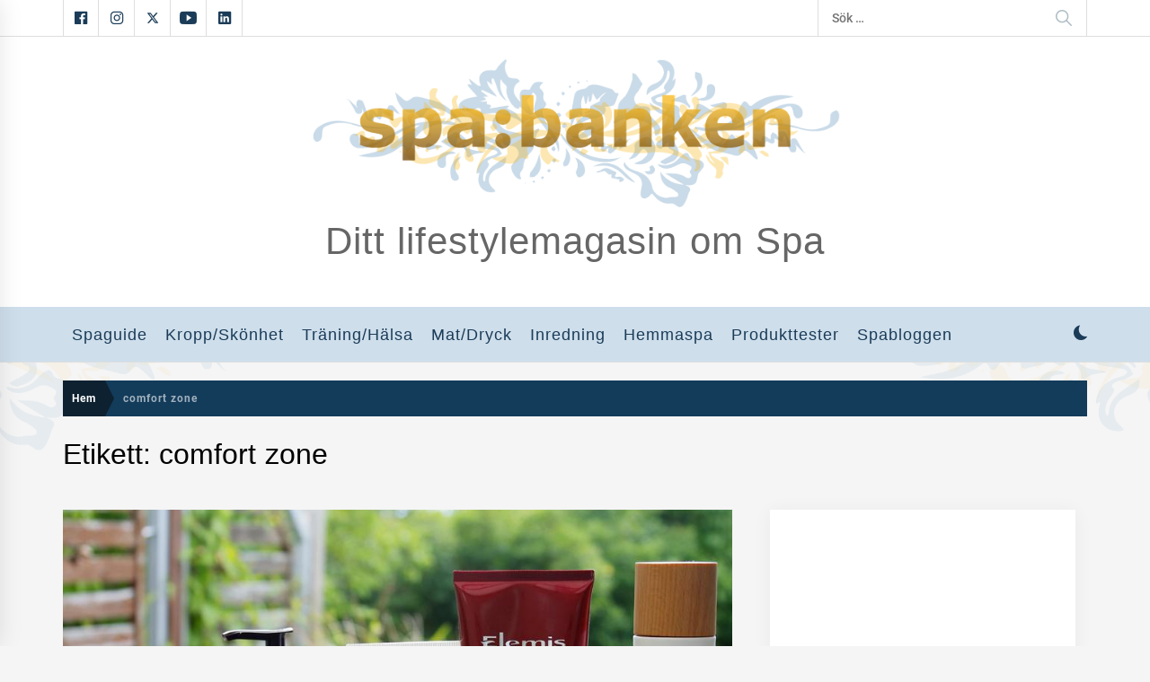

--- FILE ---
content_type: text/html; charset=UTF-8
request_url: https://spabanken.se/om/comfort-zone/
body_size: 20925
content:
<!DOCTYPE html>
<html lang="sv-SE">
<head>
    <meta charset="UTF-8">
    <meta name="viewport" content="width=device-width, initial-scale=1.0">
    <link rel="profile" href="https://gmpg.org/xfn/11">

    <meta name='robots' content='index, follow, max-image-preview:large, max-snippet:-1, max-video-preview:-1' />
<!-- Google tag (gtag.js) consent mode dataLayer added by Site Kit -->
<script type="text/javascript" id="google_gtagjs-js-consent-mode-data-layer">
/* <![CDATA[ */
window.dataLayer = window.dataLayer || [];function gtag(){dataLayer.push(arguments);}
gtag('consent', 'default', {"ad_personalization":"denied","ad_storage":"denied","ad_user_data":"denied","analytics_storage":"denied","functionality_storage":"denied","security_storage":"denied","personalization_storage":"denied","region":["AT","BE","BG","CH","CY","CZ","DE","DK","EE","ES","FI","FR","GB","GR","HR","HU","IE","IS","IT","LI","LT","LU","LV","MT","NL","NO","PL","PT","RO","SE","SI","SK"],"wait_for_update":500});
window._googlesitekitConsentCategoryMap = {"statistics":["analytics_storage"],"marketing":["ad_storage","ad_user_data","ad_personalization"],"functional":["functionality_storage","security_storage"],"preferences":["personalization_storage"]};
window._googlesitekitConsents = {"ad_personalization":"denied","ad_storage":"denied","ad_user_data":"denied","analytics_storage":"denied","functionality_storage":"denied","security_storage":"denied","personalization_storage":"denied","region":["AT","BE","BG","CH","CY","CZ","DE","DK","EE","ES","FI","FR","GB","GR","HR","HU","IE","IS","IT","LI","LT","LU","LV","MT","NL","NO","PL","PT","RO","SE","SI","SK"],"wait_for_update":500};
/* ]]> */
</script>
<!-- End Google tag (gtag.js) consent mode dataLayer added by Site Kit -->

	<!-- This site is optimized with the Yoast SEO plugin v26.4 - https://yoast.com/wordpress/plugins/seo/ -->
	<title>comfort zone Archives - Spabanken</title>
	<link rel="canonical" href="https://spabanken.se/om/comfort-zone/" />
	<link rel="next" href="https://spabanken.se/om/comfort-zone/page/2/" />
	<meta property="og:locale" content="sv_SE" />
	<meta property="og:type" content="article" />
	<meta property="og:title" content="comfort zone Archives - Spabanken" />
	<meta property="og:url" content="https://spabanken.se/om/comfort-zone/" />
	<meta property="og:site_name" content="Spabanken" />
	<meta name="twitter:card" content="summary_large_image" />
	<meta name="twitter:site" content="@Spabanken" />
	<script type="application/ld+json" class="yoast-schema-graph">{"@context":"https://schema.org","@graph":[{"@type":"CollectionPage","@id":"https://spabanken.se/om/comfort-zone/","url":"https://spabanken.se/om/comfort-zone/","name":"comfort zone Archives - Spabanken","isPartOf":{"@id":"https://spabanken.se/#website"},"primaryImageOfPage":{"@id":"https://spabanken.se/om/comfort-zone/#primaryimage"},"image":{"@id":"https://spabanken.se/om/comfort-zone/#primaryimage"},"thumbnailUrl":"https://spabanken.se/wp-content/uploads/2019/08/MG_1893_1.jpg","breadcrumb":{"@id":"https://spabanken.se/om/comfort-zone/#breadcrumb"},"inLanguage":"sv-SE"},{"@type":"ImageObject","inLanguage":"sv-SE","@id":"https://spabanken.se/om/comfort-zone/#primaryimage","url":"https://spabanken.se/wp-content/uploads/2019/08/MG_1893_1.jpg","contentUrl":"https://spabanken.se/wp-content/uploads/2019/08/MG_1893_1.jpg","width":970,"height":560},{"@type":"BreadcrumbList","@id":"https://spabanken.se/om/comfort-zone/#breadcrumb","itemListElement":[{"@type":"ListItem","position":1,"name":"Home","item":"https://spabanken.se/"},{"@type":"ListItem","position":2,"name":"comfort zone"}]},{"@type":"WebSite","@id":"https://spabanken.se/#website","url":"https://spabanken.se/","name":"Spabanken","description":"Ditt lifestylemagasin om Spa","publisher":{"@id":"https://spabanken.se/#organization"},"potentialAction":[{"@type":"SearchAction","target":{"@type":"EntryPoint","urlTemplate":"https://spabanken.se/?s={search_term_string}"},"query-input":{"@type":"PropertyValueSpecification","valueRequired":true,"valueName":"search_term_string"}}],"inLanguage":"sv-SE"},{"@type":"Organization","@id":"https://spabanken.se/#organization","name":"Spabanken","url":"https://spabanken.se/","logo":{"@type":"ImageObject","inLanguage":"sv-SE","@id":"https://spabanken.se/#/schema/logo/image/","url":"https://spabanken.se/wp-content/uploads/2016/08/spabanken-logo-copy.jpg","contentUrl":"https://spabanken.se/wp-content/uploads/2016/08/spabanken-logo-copy.jpg","width":428,"height":120,"caption":"Spabanken"},"image":{"@id":"https://spabanken.se/#/schema/logo/image/"},"sameAs":["https://www.facebook.com/spabanken","https://x.com/Spabanken","https://instagram.com/spabanken/","https://www.linkedin.com/showcase/spabanken","https://www.youtube.com/user/spabanken"]}]}</script>
	<!-- / Yoast SEO plugin. -->


<link rel='dns-prefetch' href='//www.googletagmanager.com' />
<link rel='dns-prefetch' href='//pagead2.googlesyndication.com' />
<link rel="alternate" type="application/rss+xml" title="Spabanken &raquo; flöde" href="https://spabanken.se/feed/" />
<link rel="alternate" type="application/rss+xml" title="Spabanken &raquo; kommentarsflöde" href="https://spabanken.se/comments/feed/" />
<link rel="alternate" type="application/rss+xml" title="Spabanken &raquo; etikettflöde för comfort zone" href="https://spabanken.se/om/comfort-zone/feed/" />
<style id='wp-img-auto-sizes-contain-inline-css' type='text/css'>
img:is([sizes=auto i],[sizes^="auto," i]){contain-intrinsic-size:3000px 1500px}
/*# sourceURL=wp-img-auto-sizes-contain-inline-css */
</style>
<link rel='stylesheet' id='sbi_styles-css' href='https://spabanken.se/wp-content/plugins/instagram-feed/css/sbi-styles.min.css?ver=6.10.0' type='text/css' media='all' />
<style id='wp-emoji-styles-inline-css' type='text/css'>

	img.wp-smiley, img.emoji {
		display: inline !important;
		border: none !important;
		box-shadow: none !important;
		height: 1em !important;
		width: 1em !important;
		margin: 0 0.07em !important;
		vertical-align: -0.1em !important;
		background: none !important;
		padding: 0 !important;
	}
/*# sourceURL=wp-emoji-styles-inline-css */
</style>
<style id='wp-block-library-inline-css' type='text/css'>
:root{--wp-block-synced-color:#7a00df;--wp-block-synced-color--rgb:122,0,223;--wp-bound-block-color:var(--wp-block-synced-color);--wp-editor-canvas-background:#ddd;--wp-admin-theme-color:#007cba;--wp-admin-theme-color--rgb:0,124,186;--wp-admin-theme-color-darker-10:#006ba1;--wp-admin-theme-color-darker-10--rgb:0,107,160.5;--wp-admin-theme-color-darker-20:#005a87;--wp-admin-theme-color-darker-20--rgb:0,90,135;--wp-admin-border-width-focus:2px}@media (min-resolution:192dpi){:root{--wp-admin-border-width-focus:1.5px}}.wp-element-button{cursor:pointer}:root .has-very-light-gray-background-color{background-color:#eee}:root .has-very-dark-gray-background-color{background-color:#313131}:root .has-very-light-gray-color{color:#eee}:root .has-very-dark-gray-color{color:#313131}:root .has-vivid-green-cyan-to-vivid-cyan-blue-gradient-background{background:linear-gradient(135deg,#00d084,#0693e3)}:root .has-purple-crush-gradient-background{background:linear-gradient(135deg,#34e2e4,#4721fb 50%,#ab1dfe)}:root .has-hazy-dawn-gradient-background{background:linear-gradient(135deg,#faaca8,#dad0ec)}:root .has-subdued-olive-gradient-background{background:linear-gradient(135deg,#fafae1,#67a671)}:root .has-atomic-cream-gradient-background{background:linear-gradient(135deg,#fdd79a,#004a59)}:root .has-nightshade-gradient-background{background:linear-gradient(135deg,#330968,#31cdcf)}:root .has-midnight-gradient-background{background:linear-gradient(135deg,#020381,#2874fc)}:root{--wp--preset--font-size--normal:16px;--wp--preset--font-size--huge:42px}.has-regular-font-size{font-size:1em}.has-larger-font-size{font-size:2.625em}.has-normal-font-size{font-size:var(--wp--preset--font-size--normal)}.has-huge-font-size{font-size:var(--wp--preset--font-size--huge)}.has-text-align-center{text-align:center}.has-text-align-left{text-align:left}.has-text-align-right{text-align:right}.has-fit-text{white-space:nowrap!important}#end-resizable-editor-section{display:none}.aligncenter{clear:both}.items-justified-left{justify-content:flex-start}.items-justified-center{justify-content:center}.items-justified-right{justify-content:flex-end}.items-justified-space-between{justify-content:space-between}.screen-reader-text{border:0;clip-path:inset(50%);height:1px;margin:-1px;overflow:hidden;padding:0;position:absolute;width:1px;word-wrap:normal!important}.screen-reader-text:focus{background-color:#ddd;clip-path:none;color:#444;display:block;font-size:1em;height:auto;left:5px;line-height:normal;padding:15px 23px 14px;text-decoration:none;top:5px;width:auto;z-index:100000}html :where(.has-border-color){border-style:solid}html :where([style*=border-top-color]){border-top-style:solid}html :where([style*=border-right-color]){border-right-style:solid}html :where([style*=border-bottom-color]){border-bottom-style:solid}html :where([style*=border-left-color]){border-left-style:solid}html :where([style*=border-width]){border-style:solid}html :where([style*=border-top-width]){border-top-style:solid}html :where([style*=border-right-width]){border-right-style:solid}html :where([style*=border-bottom-width]){border-bottom-style:solid}html :where([style*=border-left-width]){border-left-style:solid}html :where(img[class*=wp-image-]){height:auto;max-width:100%}:where(figure){margin:0 0 1em}html :where(.is-position-sticky){--wp-admin--admin-bar--position-offset:var(--wp-admin--admin-bar--height,0px)}@media screen and (max-width:600px){html :where(.is-position-sticky){--wp-admin--admin-bar--position-offset:0px}}

/*# sourceURL=wp-block-library-inline-css */
</style><style id='global-styles-inline-css' type='text/css'>
:root{--wp--preset--aspect-ratio--square: 1;--wp--preset--aspect-ratio--4-3: 4/3;--wp--preset--aspect-ratio--3-4: 3/4;--wp--preset--aspect-ratio--3-2: 3/2;--wp--preset--aspect-ratio--2-3: 2/3;--wp--preset--aspect-ratio--16-9: 16/9;--wp--preset--aspect-ratio--9-16: 9/16;--wp--preset--color--black: #000000;--wp--preset--color--cyan-bluish-gray: #abb8c3;--wp--preset--color--white: #ffffff;--wp--preset--color--pale-pink: #f78da7;--wp--preset--color--vivid-red: #cf2e2e;--wp--preset--color--luminous-vivid-orange: #ff6900;--wp--preset--color--luminous-vivid-amber: #fcb900;--wp--preset--color--light-green-cyan: #7bdcb5;--wp--preset--color--vivid-green-cyan: #00d084;--wp--preset--color--pale-cyan-blue: #8ed1fc;--wp--preset--color--vivid-cyan-blue: #0693e3;--wp--preset--color--vivid-purple: #9b51e0;--wp--preset--gradient--vivid-cyan-blue-to-vivid-purple: linear-gradient(135deg,rgb(6,147,227) 0%,rgb(155,81,224) 100%);--wp--preset--gradient--light-green-cyan-to-vivid-green-cyan: linear-gradient(135deg,rgb(122,220,180) 0%,rgb(0,208,130) 100%);--wp--preset--gradient--luminous-vivid-amber-to-luminous-vivid-orange: linear-gradient(135deg,rgb(252,185,0) 0%,rgb(255,105,0) 100%);--wp--preset--gradient--luminous-vivid-orange-to-vivid-red: linear-gradient(135deg,rgb(255,105,0) 0%,rgb(207,46,46) 100%);--wp--preset--gradient--very-light-gray-to-cyan-bluish-gray: linear-gradient(135deg,rgb(238,238,238) 0%,rgb(169,184,195) 100%);--wp--preset--gradient--cool-to-warm-spectrum: linear-gradient(135deg,rgb(74,234,220) 0%,rgb(151,120,209) 20%,rgb(207,42,186) 40%,rgb(238,44,130) 60%,rgb(251,105,98) 80%,rgb(254,248,76) 100%);--wp--preset--gradient--blush-light-purple: linear-gradient(135deg,rgb(255,206,236) 0%,rgb(152,150,240) 100%);--wp--preset--gradient--blush-bordeaux: linear-gradient(135deg,rgb(254,205,165) 0%,rgb(254,45,45) 50%,rgb(107,0,62) 100%);--wp--preset--gradient--luminous-dusk: linear-gradient(135deg,rgb(255,203,112) 0%,rgb(199,81,192) 50%,rgb(65,88,208) 100%);--wp--preset--gradient--pale-ocean: linear-gradient(135deg,rgb(255,245,203) 0%,rgb(182,227,212) 50%,rgb(51,167,181) 100%);--wp--preset--gradient--electric-grass: linear-gradient(135deg,rgb(202,248,128) 0%,rgb(113,206,126) 100%);--wp--preset--gradient--midnight: linear-gradient(135deg,rgb(2,3,129) 0%,rgb(40,116,252) 100%);--wp--preset--font-size--small: 13px;--wp--preset--font-size--medium: 20px;--wp--preset--font-size--large: 36px;--wp--preset--font-size--x-large: 42px;--wp--preset--spacing--20: 0.44rem;--wp--preset--spacing--30: 0.67rem;--wp--preset--spacing--40: 1rem;--wp--preset--spacing--50: 1.5rem;--wp--preset--spacing--60: 2.25rem;--wp--preset--spacing--70: 3.38rem;--wp--preset--spacing--80: 5.06rem;--wp--preset--shadow--natural: 6px 6px 9px rgba(0, 0, 0, 0.2);--wp--preset--shadow--deep: 12px 12px 50px rgba(0, 0, 0, 0.4);--wp--preset--shadow--sharp: 6px 6px 0px rgba(0, 0, 0, 0.2);--wp--preset--shadow--outlined: 6px 6px 0px -3px rgb(255, 255, 255), 6px 6px rgb(0, 0, 0);--wp--preset--shadow--crisp: 6px 6px 0px rgb(0, 0, 0);}:where(.is-layout-flex){gap: 0.5em;}:where(.is-layout-grid){gap: 0.5em;}body .is-layout-flex{display: flex;}.is-layout-flex{flex-wrap: wrap;align-items: center;}.is-layout-flex > :is(*, div){margin: 0;}body .is-layout-grid{display: grid;}.is-layout-grid > :is(*, div){margin: 0;}:where(.wp-block-columns.is-layout-flex){gap: 2em;}:where(.wp-block-columns.is-layout-grid){gap: 2em;}:where(.wp-block-post-template.is-layout-flex){gap: 1.25em;}:where(.wp-block-post-template.is-layout-grid){gap: 1.25em;}.has-black-color{color: var(--wp--preset--color--black) !important;}.has-cyan-bluish-gray-color{color: var(--wp--preset--color--cyan-bluish-gray) !important;}.has-white-color{color: var(--wp--preset--color--white) !important;}.has-pale-pink-color{color: var(--wp--preset--color--pale-pink) !important;}.has-vivid-red-color{color: var(--wp--preset--color--vivid-red) !important;}.has-luminous-vivid-orange-color{color: var(--wp--preset--color--luminous-vivid-orange) !important;}.has-luminous-vivid-amber-color{color: var(--wp--preset--color--luminous-vivid-amber) !important;}.has-light-green-cyan-color{color: var(--wp--preset--color--light-green-cyan) !important;}.has-vivid-green-cyan-color{color: var(--wp--preset--color--vivid-green-cyan) !important;}.has-pale-cyan-blue-color{color: var(--wp--preset--color--pale-cyan-blue) !important;}.has-vivid-cyan-blue-color{color: var(--wp--preset--color--vivid-cyan-blue) !important;}.has-vivid-purple-color{color: var(--wp--preset--color--vivid-purple) !important;}.has-black-background-color{background-color: var(--wp--preset--color--black) !important;}.has-cyan-bluish-gray-background-color{background-color: var(--wp--preset--color--cyan-bluish-gray) !important;}.has-white-background-color{background-color: var(--wp--preset--color--white) !important;}.has-pale-pink-background-color{background-color: var(--wp--preset--color--pale-pink) !important;}.has-vivid-red-background-color{background-color: var(--wp--preset--color--vivid-red) !important;}.has-luminous-vivid-orange-background-color{background-color: var(--wp--preset--color--luminous-vivid-orange) !important;}.has-luminous-vivid-amber-background-color{background-color: var(--wp--preset--color--luminous-vivid-amber) !important;}.has-light-green-cyan-background-color{background-color: var(--wp--preset--color--light-green-cyan) !important;}.has-vivid-green-cyan-background-color{background-color: var(--wp--preset--color--vivid-green-cyan) !important;}.has-pale-cyan-blue-background-color{background-color: var(--wp--preset--color--pale-cyan-blue) !important;}.has-vivid-cyan-blue-background-color{background-color: var(--wp--preset--color--vivid-cyan-blue) !important;}.has-vivid-purple-background-color{background-color: var(--wp--preset--color--vivid-purple) !important;}.has-black-border-color{border-color: var(--wp--preset--color--black) !important;}.has-cyan-bluish-gray-border-color{border-color: var(--wp--preset--color--cyan-bluish-gray) !important;}.has-white-border-color{border-color: var(--wp--preset--color--white) !important;}.has-pale-pink-border-color{border-color: var(--wp--preset--color--pale-pink) !important;}.has-vivid-red-border-color{border-color: var(--wp--preset--color--vivid-red) !important;}.has-luminous-vivid-orange-border-color{border-color: var(--wp--preset--color--luminous-vivid-orange) !important;}.has-luminous-vivid-amber-border-color{border-color: var(--wp--preset--color--luminous-vivid-amber) !important;}.has-light-green-cyan-border-color{border-color: var(--wp--preset--color--light-green-cyan) !important;}.has-vivid-green-cyan-border-color{border-color: var(--wp--preset--color--vivid-green-cyan) !important;}.has-pale-cyan-blue-border-color{border-color: var(--wp--preset--color--pale-cyan-blue) !important;}.has-vivid-cyan-blue-border-color{border-color: var(--wp--preset--color--vivid-cyan-blue) !important;}.has-vivid-purple-border-color{border-color: var(--wp--preset--color--vivid-purple) !important;}.has-vivid-cyan-blue-to-vivid-purple-gradient-background{background: var(--wp--preset--gradient--vivid-cyan-blue-to-vivid-purple) !important;}.has-light-green-cyan-to-vivid-green-cyan-gradient-background{background: var(--wp--preset--gradient--light-green-cyan-to-vivid-green-cyan) !important;}.has-luminous-vivid-amber-to-luminous-vivid-orange-gradient-background{background: var(--wp--preset--gradient--luminous-vivid-amber-to-luminous-vivid-orange) !important;}.has-luminous-vivid-orange-to-vivid-red-gradient-background{background: var(--wp--preset--gradient--luminous-vivid-orange-to-vivid-red) !important;}.has-very-light-gray-to-cyan-bluish-gray-gradient-background{background: var(--wp--preset--gradient--very-light-gray-to-cyan-bluish-gray) !important;}.has-cool-to-warm-spectrum-gradient-background{background: var(--wp--preset--gradient--cool-to-warm-spectrum) !important;}.has-blush-light-purple-gradient-background{background: var(--wp--preset--gradient--blush-light-purple) !important;}.has-blush-bordeaux-gradient-background{background: var(--wp--preset--gradient--blush-bordeaux) !important;}.has-luminous-dusk-gradient-background{background: var(--wp--preset--gradient--luminous-dusk) !important;}.has-pale-ocean-gradient-background{background: var(--wp--preset--gradient--pale-ocean) !important;}.has-electric-grass-gradient-background{background: var(--wp--preset--gradient--electric-grass) !important;}.has-midnight-gradient-background{background: var(--wp--preset--gradient--midnight) !important;}.has-small-font-size{font-size: var(--wp--preset--font-size--small) !important;}.has-medium-font-size{font-size: var(--wp--preset--font-size--medium) !important;}.has-large-font-size{font-size: var(--wp--preset--font-size--large) !important;}.has-x-large-font-size{font-size: var(--wp--preset--font-size--x-large) !important;}
/*# sourceURL=global-styles-inline-css */
</style>

<style id='classic-theme-styles-inline-css' type='text/css'>
/*! This file is auto-generated */
.wp-block-button__link{color:#fff;background-color:#32373c;border-radius:9999px;box-shadow:none;text-decoration:none;padding:calc(.667em + 2px) calc(1.333em + 2px);font-size:1.125em}.wp-block-file__button{background:#32373c;color:#fff;text-decoration:none}
/*# sourceURL=/wp-includes/css/classic-themes.min.css */
</style>
<link rel='stylesheet' id='infinity-news-google-fonts-css' href='https://spabanken.se/wp-content/fonts/e00e82897ad75428368a2c6557fbacaf.css?ver=1.4.10' type='text/css' media='all' />
<link rel='stylesheet' id='ionicons-css' href='https://spabanken.se/wp-content/themes/infinity-news/assets/lib/ionicons/css/ionicons.min.css?ver=6.9' type='text/css' media='all' />
<link rel='stylesheet' id='slick-css' href='https://spabanken.se/wp-content/themes/infinity-news/assets/lib/slick/css/slick.min.css?ver=6.9' type='text/css' media='all' />
<link rel='stylesheet' id='magnific-popup-css' href='https://spabanken.se/wp-content/themes/infinity-news/assets/lib/magnific-popup/magnific-popup.css?ver=6.9' type='text/css' media='all' />
<link rel='stylesheet' id='sidr-nav-css' href='https://spabanken.se/wp-content/themes/infinity-news/assets/lib/sidr/css/jquery.sidr.dark.css?ver=6.9' type='text/css' media='all' />
<link rel='stylesheet' id='infinity-news-style-css' href='https://spabanken.se/wp-content/themes/infinity-news/style.css?ver=1.4.10' type='text/css' media='all' />
<link rel='stylesheet' id='booster-extension-social-icons-css' href='https://spabanken.se/wp-content/plugins/booster-extension/assets/css/social-icons.min.css?ver=6.9' type='text/css' media='all' />
<link rel='stylesheet' id='booster-extension-style-css' href='https://spabanken.se/wp-content/plugins/booster-extension/assets/css/style.css?ver=6.9' type='text/css' media='all' />
<script type="text/javascript" src="https://spabanken.se/wp-includes/js/jquery/jquery.min.js?ver=3.7.1" id="jquery-core-js"></script>
<script type="text/javascript" src="https://spabanken.se/wp-includes/js/jquery/jquery-migrate.min.js?ver=3.4.1" id="jquery-migrate-js"></script>

<!-- Kodblock för ”Google-tagg (gtag.js)” tillagt av Site Kit -->
<!-- Kodblock för ”Google Analytics” tillagt av Site Kit -->
<script type="text/javascript" src="https://www.googletagmanager.com/gtag/js?id=GT-KT4Z6ZH" id="google_gtagjs-js" async></script>
<script type="text/javascript" id="google_gtagjs-js-after">
/* <![CDATA[ */
window.dataLayer = window.dataLayer || [];function gtag(){dataLayer.push(arguments);}
gtag("set","linker",{"domains":["spabanken.se"]});
gtag("js", new Date());
gtag("set", "developer_id.dZTNiMT", true);
gtag("config", "GT-KT4Z6ZH");
//# sourceURL=google_gtagjs-js-after
/* ]]> */
</script>
<link rel="https://api.w.org/" href="https://spabanken.se/wp-json/" /><link rel="alternate" title="JSON" type="application/json" href="https://spabanken.se/wp-json/wp/v2/tags/1107" /><link rel="EditURI" type="application/rsd+xml" title="RSD" href="https://spabanken.se/xmlrpc.php?rsd" />
<meta name="generator" content="WordPress 6.9" />
<meta name="generator" content="Site Kit by Google 1.166.0" />
<!-- Metatagg för ”Google AdSense” tillagt av Site Kit -->
<meta name="google-adsense-platform-account" content="ca-host-pub-2644536267352236">
<meta name="google-adsense-platform-domain" content="sitekit.withgoogle.com">
<!-- Avslut av metatagg för ”Google AdSense” tillagd av Site Kit -->
		<style type="text/css">
					.site-title a,
			.site-description {
				color: #666666;
			}
				</style>
		<style type="text/css" id="custom-background-css">
body.custom-background { background-image: url("https://spabanken.se/wp-content/uploads/2020/09/spabanken-bkg.png"); background-position: center center; background-size: contain; background-repeat: no-repeat; background-attachment: fixed; }
</style>
	
<!-- Kodblock för ”Google AdSense” tillagt av Site Kit -->
<script type="text/javascript" async="async" src="https://pagead2.googlesyndication.com/pagead/js/adsbygoogle.js?client=ca-pub-3271149297133563&amp;host=ca-host-pub-2644536267352236" crossorigin="anonymous"></script>

<!-- Avslut av kodblock för ”Google AdSense” tillagt av Site Kit -->
<link rel="icon" href="https://spabanken.se/wp-content/uploads/2016/08/cropped-spabanken-logo-copy-300x300.jpg" sizes="32x32" />
<link rel="icon" href="https://spabanken.se/wp-content/uploads/2016/08/cropped-spabanken-logo-copy-300x300.jpg" sizes="192x192" />
<link rel="apple-touch-icon" href="https://spabanken.se/wp-content/uploads/2016/08/cropped-spabanken-logo-copy-300x300.jpg" />
<meta name="msapplication-TileImage" content="https://spabanken.se/wp-content/uploads/2016/08/cropped-spabanken-logo-copy-300x300.jpg" />
		<style type="text/css" id="wp-custom-css">
			/* General */
h1, h2, h3, h4, h5, h6, h7, .widget-title {
	font-family:'Chau Philomene One', sans-serif;
	font-weight:normal;
	margin-bottom:0;
	clear: inherit;
}
h2 strong {
	font-weight:normal;
}
p > span {
	font-weight: 300 !important;
}
p {
	margin-block-start: 0.25em;
}
a, a:active, a:visited {
	color:#1b3c58;
}
.block-bg-alt, .block-bg-alt a
{
	color:#fff;
}
*:focus {
    outline: none;
}
a {
	outline : none;
}
a img {
	outline : none;
}


/* Preloader */
.preloader-status,
.loader-circle {
	background-color:#1b3c58;
}
.preloader-status .loader-circle {
	background-color:#dab78b;
}


/* Footer  */
.site-title,
.footer-bottom,
.twp-post-content > .post-thumbnail {
	display:none;
}

@media only screen and (max-width: 800px) {
	.recommendation-panel-content {
		display: none !important;
	}
}
/* Top bar */
.topbar-items .social-icons ul li a {
	color:#1b3c58;
}

.drawer-handle-close {
	width: 23px;
}
.ion-ios-close {
	font-size: 1.em;
}


/* Header */
.twp-align-center .site-description span {
	background: none;
	font-family:'Tangerine', sans-serif;
	font-weight:700;
	font-size:3em;
	text-transform:none;
	padding:0;
}
.twp-align-center .site-description:after {
	display: none;
}


/* Navigation */
.main-navigation {
	background-color:rgba(201,219,233,0.9);
}
.navigation-area:before {
	background:none;
}
#primary-menu .brand-home {
	display:none;
}
.main-navigation .menu ul {
	margin: 0 100px 0 50px;
}
.main-navigation .menu ul > li > a {
	text-transform:inherit;
	font-family:'Chau Philomene One', sans-serif;
	font-weight:normal;
	font-size:1.1em;
}
.breadcrumbs ul .trail-item span {
	text-transform:inherit;
	letter-spacing:1px;
}
.main-navigation .menu ul > li.current-menu-item > a, .main-navigation .menu ul > li.current-post-ancestor > a {
	color:inherit;
}

.block-bg-alt.block-bg-alt-1 {
	background-color: burlywood;
}

#gtranslate_selector {
	height:40px;
	font-weight:400;
	color:#331e0d;
}

#masthead #primary-menu > li > a > i.ion-md-arrow-dropdown,
.main-navigation .menu ul ul a:before {
	display:none !important;
}
.offcanvas-navigation a {
	text-transform: none;
}
.offcanvas-navigation ul > li {
	margin-left: 24px;
}


/* Widgets */
.widget-title {
	text-transform:inherit;
}
.theiaStickySidebar #custom_html-7 {
	width: max-content;
}


/* Breadcrums */
.breadcrumbs ul li:not(:last-child):not(.trail-begin) span:after {
    position: absolute;
    content: "";
    border-bottom: 20px solid transparent;
    border-left: 10px solid rgba(8, 8, 8, .50);
    border-top: 20px solid transparent;
    width: 0;
    height: 0;
    top: -12px;
    right: -5px;
}
.breadcrumbs ul .trail-item span {
	opacity: 0.9;
}
.breadcrumbs ul .trail-item.trail-end span {
	opacity: 0.6;
}
.breadcrumbs ul .trail-item:not(.trail-end) a:hover span {
	text-decoration:underline;
}

/* Home page */
.home-main-2 .posted-on {
	display: none;
}
.column-full-sm .data-bg-overlay {
	background:none;
}
.entry-meta-category a,
.entry-meta-category a:visited {
    color: #787878;
}
.entry-meta-category a:hover {
    color: #479fc6;
}
element {
}
.home-carousel-overlay .entry-meta-category a, .block-bg-alt .entry-meta-category a {
    margin-bottom: 7px;
}
.story-leader-block .entry-meta-category a,
.story-leader-block .entry-meta-category a:visited,
.story-leader-block .entry-meta-category a:hover {
    color: #fff;
}
.story-leader-block .entry-meta-category a:hover {
	color:#ccc;
}
body:not(.single-post) .entry-meta:not(.entry-meta-category) > span:not(.posted-on) {
	display:none;
}
.home-carousel-overlay .entry-meta-category a, .block-bg-alt .entry-meta-category a {
	margin-bottom:7px;
}
.site-description span {
	letter-spacing:3px;
}
.twp-carousel .data-bg-overlay {
	background:linear-gradient(rgba(20, 31, 52, 0) 60%, #000 100%);
}
.home-main-2 .column-three-1 .story-leader .entry-meta-category,
.twp-carousel .entry-meta-category,
.twp-row-sm .twp_cat_blogg,
.home-list-panel .entry-meta-category,
.home-list-panel .entry-meta
{
	display: none;
}
.site-footer h2 {
	margin-bottom:14px;
}
.site-footer .widget_categories h2 {
	display:none;
}
.block-title-wrapper .title-controls {
	font-weight: 300;
	font-style: italic;
}

/* Sponsor post */
.category-sponsrat {
	background-color:rgba(0,127,255,0.075);
}
.category-sponsrat .article-details  {
	background-color:rgba(141,186,224,0.2) !important;
}
.category-sponsrat .twp-social-share {
	display:none;
}
.category-sponsrat .twp_cat_sponsrat {
	background:#1b3c58;
	color:#cbdae7;
	padding:3px;
}


/* Single post */
.entry-title-full,
#comments .comments-title {
	font-weight:400;
	text-transform: none;
	color:#1b3c58;
}

.single-post .twp-post-content .entry-content a:not(.more-link):not(.button), .entry-summary a:not(.more-link):not(.button), .widget_text a:not(.more-link):not(.button), .page .site-content a {
	color:#479fc6;
	font-weight:400;
	text-decoration:inherit;
}
.single-post .twp-post-content .entry-content a:not(.more-link):not(.button):hover, .entry-summary a:not(.more-link):not(.button):hover {
	text-decoration:underline;
	color:#479fc6;
}
.twp-single-affix .twp-plugin-title.twp-share-title h2 {
    color: #ccc;
    font-size: 24px;
	letter-spacing:1px
}

.share-media-nocount .booster-icon:before, .twp-icon-holder .twp-social-count .booster-icon:before {
    line-height: 40px;
    font-size: 2em;
}
.share-media-nocount, .twp-icon-holder .twp-social-count {
	background: #ddd;
}

.twp-single-affix .share-media-nocount:after, .twp-single-affix .twp-icon-holder .twp-social-count:after {
	border-top-color: #ddd;
}
.wp-caption-text {
	font-size:14px;
	font-weight:400;
	letter-spacing:0.25px;
}
.single-post .tags-links {
	font-size:0;
}
.single-post .tags-links a {
    background-color: #767676;
    border-radius: 0 2px 2px 0;
    color: #fff;
    display: inline-block;
    font-size: 11px;
    line-height: 1.2727272727;
    margin: 2px 4px 2px 10px;
    padding: 3px 7px;
    position: relative;
	text-transform: uppercase;
}
.single-post .tags-links a:before {
    border-top: 10px solid transparent;
    border-right: 8px solid #767676;
    border-bottom: 10px solid transparent;
    content: "";
    height: 0;
    position: absolute;
    top: 0;
    left: -8px;
    width: 0;
}
.single-post .tags-links a:after {
    background-color: rgb(245,245,245);
    border-radius: 50%;
    content: "";
    height: 4px;
    position: absolute;
    top: 8px;
    left: -2px;
    width: 4px;
}
.single-post .tags-links  a:hover {
    background-color: rgb(71, 159, 198);
}
.single-post .tags-links a:hover:before {
    border-right-color: rgb(71, 159, 198);
}
.single-post div[style*="font-size: 65%"] {
	display:none;
}
.single-post img[width="540"],
.single-post [style="width: 540px;"] {
	width: -webkit-fill-available;
}
.serendipity_imageComment_center[style="width: 540px;"] {
	width: auto !important;
}

/* Post listing */
.archive .attachment-large.size-large.wp-post-image,
.search-results .attachment-large.size-large.wp-post-image {
	width:100%;
	object-fit: cover;
	width: -webkit-fill-available;
	height:468px;
}
		</style>
		</head>

<body class="archive tag tag-comfort-zone tag-1107 custom-background wp-custom-logo wp-embed-responsive wp-theme-infinity-news booster-extension hfeed right-sidebar archive-layout-2 no-offcanvas">

<div id="page" class="site">
    <a class="skip-link screen-reader-text" href="#content">Skip to content</a>

    
    <header id="masthead" class="site-header " >

        
            <div class="site-topbar hidden-mobile flex-block">
                <div class="wrapper">
                    <div class="topbar-items flex-block-items">

                                                    <div class="social-icons">
                                <div class="menu-social-media-container"><ul id="social-menu" class=""><li id="menu-item-9932" class="menu-item menu-item-type-custom menu-item-object-custom menu-item-9932"><a href="https://www.facebook.com/spabanken"><span>Facebook</span></a></li>
<li id="menu-item-9930" class="menu-item menu-item-type-custom menu-item-object-custom menu-item-9930"><a href="https://www.instagram.com/spabanken/"><span>Instagram</span></a></li>
<li id="menu-item-9931" class="menu-item menu-item-type-custom menu-item-object-custom menu-item-9931"><a href="https://twitter.com/Spabanken"><span>Twitter</span></a></li>
<li id="menu-item-9933" class="menu-item menu-item-type-custom menu-item-object-custom menu-item-9933"><a href="https://www.youtube.com/user/spabanken"><span>YouTube</span></a></li>
<li id="menu-item-9934" class="menu-item menu-item-type-custom menu-item-object-custom menu-item-9934"><a href="https://www.linkedin.com/showcase/spabanken/"><span>LinkedIn</span></a></li>
</ul></div>                            </div>
                        
                                                    <div class="search-bar">
                                <form role="search" method="get" class="search-form" action="https://spabanken.se/">
				<label>
					<span class="screen-reader-text">Sök efter:</span>
					<input type="search" class="search-field" placeholder="Sök &hellip;" value="" name="s" />
				</label>
				<input type="submit" class="search-submit" value="Sök" />
			</form>                            </div>
                        
                    </div>

                </div>
            </div>
        
        
        <div class="site-middlebar flex-block twp-align-center">
            <div class="wrapper">
                <div class="middlebar-items flex-block-items">
                    
                    <div class="site-branding">
                        <a href="https://spabanken.se/" class="custom-logo-link" rel="home"><img width="749" height="210" src="https://spabanken.se/wp-content/uploads/2021/01/spabanken-logo.png" class="custom-logo" alt="Spabanken logo" decoding="async" fetchpriority="high" srcset="https://spabanken.se/wp-content/uploads/2021/01/spabanken-logo.png 749w, https://spabanken.se/wp-content/uploads/2021/01/spabanken-logo-300x84.png 300w" sizes="(max-width: 749px) 100vw, 749px" /></a>                            <a href="https://spabanken.se/" class="custom-logo-link custom-logo-link-dark" rel="home">
                                <img src="https://spabanken.se/wp-content/uploads/2021/01/spabanken-logo.png" class="custom-logo" alt="Spabanken">
                            </a>
                                                    <p class="site-title">
                                <a href="https://spabanken.se/" rel="home">Spabanken</a>
                            </p>
                                                    <p class="site-description">
                               <span>Ditt lifestylemagasin om Spa</span>
                            </p>
                                            </div><!-- .site-branding -->

                    
                </div>
            </div>
        </div>
        <nav id="site-navigation" class="main-navigation">
            <div class="wrapper">
                <div class="navigation-area">
                    
                    <div class="toggle-menu" aria-controls="primary-menu" aria-expanded="false">
                        <a class="offcanvas-toggle" href="#">
                            <div class="trigger-icon">
                               <span class="menu-label">
                                    Meny                                </span>
                            </div>
                        </a>
                    </div>

                    <div class="menu"><ul id="primary-menu" class="menu"><li class="brand-home"><a title="Home" href="https://spabanken.se"><span class='icon ion-ios-home'></span></a></li><li id="menu-item-2474" class="menu-item menu-item-type-taxonomy menu-item-object-category menu-item-has-children menu-item-2474"><a href="https://spabanken.se/spa/">Spaguide</a>
<ul class="sub-menu">
	<li id="menu-item-2480" class="menu-item menu-item-type-taxonomy menu-item-object-category menu-item-2480"><a href="https://spabanken.se/spa/spahotell/">Spahotell</a></li>
	<li id="menu-item-2476" class="menu-item menu-item-type-taxonomy menu-item-object-category menu-item-2476"><a href="https://spabanken.se/spa/dagspa/">Dagspa</a></li>
	<li id="menu-item-2477" class="menu-item menu-item-type-taxonomy menu-item-object-category menu-item-2477"><a href="https://spabanken.se/spa/destinationsspa/">Destinationsspa</a></li>
	<li id="menu-item-2479" class="menu-item menu-item-type-taxonomy menu-item-object-category menu-item-2479"><a href="https://spabanken.se/spa/kryssningsspa/">Kryssningsspa</a></li>
	<li id="menu-item-10363" class="menu-item menu-item-type-taxonomy menu-item-object-category menu-item-10363"><a href="https://spabanken.se/spa/kurhotell/">Kurhotell</a></li>
	<li id="menu-item-10364" class="menu-item menu-item-type-taxonomy menu-item-object-category menu-item-10364"><a href="https://spabanken.se/spa/familjespa/">Familjespa</a></li>
</ul>
</li>
<li id="menu-item-2432" class="menu-item menu-item-type-taxonomy menu-item-object-category menu-item-has-children menu-item-2432"><a href="https://spabanken.se/kropp-skonhet/">Kropp/Skönhet</a>
<ul class="sub-menu">
	<li id="menu-item-2436" class="menu-item menu-item-type-taxonomy menu-item-object-category menu-item-2436"><a href="https://spabanken.se/kropp-skonhet/kroppsbehandlingar/">Kroppsbehandlingar</a></li>
	<li id="menu-item-2433" class="menu-item menu-item-type-taxonomy menu-item-object-category menu-item-2433"><a href="https://spabanken.se/kropp-skonhet/ansiktsbehandlingar/">Ansiktsbehandlingar</a></li>
	<li id="menu-item-2434" class="menu-item menu-item-type-taxonomy menu-item-object-category menu-item-2434"><a href="https://spabanken.se/kropp-skonhet/fotbehandlingar/">Fotbehandlingar</a></li>
	<li id="menu-item-2435" class="menu-item menu-item-type-taxonomy menu-item-object-category menu-item-2435"><a href="https://spabanken.se/kropp-skonhet/handvard_/">Handvård</a></li>
	<li id="menu-item-2438" class="menu-item menu-item-type-taxonomy menu-item-object-category menu-item-2438"><a href="https://spabanken.se/kropp-skonhet/ogonbehandlingar/">Ögonbehandlingar</a></li>
	<li id="menu-item-10249" class="menu-item menu-item-type-taxonomy menu-item-object-category menu-item-10249"><a href="https://spabanken.se/kropp-skonhet/estetiska-behandlingar/tander/">Tänder</a></li>
</ul>
</li>
<li id="menu-item-2441" class="menu-item menu-item-type-taxonomy menu-item-object-category menu-item-2441"><a href="https://spabanken.se/traning/">Träning/Hälsa</a></li>
<li id="menu-item-2473" class="menu-item menu-item-type-taxonomy menu-item-object-category menu-item-2473"><a href="https://spabanken.se/mat-dryck/">Mat/Dryck</a></li>
<li id="menu-item-10253" class="menu-item menu-item-type-taxonomy menu-item-object-category menu-item-10253"><a href="https://spabanken.se/inredning/">Inredning</a></li>
<li id="menu-item-13481" class="menu-item menu-item-type-taxonomy menu-item-object-category menu-item-13481"><a href="https://spabanken.se/hemmaspa/">Hemmaspa</a></li>
<li id="menu-item-10244" class="menu-item menu-item-type-taxonomy menu-item-object-category menu-item-10244"><a href="https://spabanken.se/spaprodukter/produkttester/">Produkttester</a></li>
<li id="menu-item-13668" class="menu-item menu-item-type-taxonomy menu-item-object-category menu-item-13668"><a href="https://spabanken.se/blogg/">Spabloggen</a></li>
</ul></div>
                    <div class="nav-right">

                                                    
                            <div class="twp-color-scheme">
                                <div id="night-mode">
                                    <a role="button" href="#" class="colour-switcher-btn">
                                        <span class="twp-toggle-tooltip"><span class="twp-tooltip-wrapper"></span></span> <i class=""></i>
                                    </a>
                                </div>
                            </div>

                        
                                            </div>

                </div>
            </div>
        </nav><!-- #site-navigation -->
    </header><!-- #masthead -->

    
        <div class="twp-inner-banner">
            <div class="wrapper">

                <nav role="navigation" aria-label="Breadcrumbs" class="breadcrumb-trail breadcrumbs" itemprop="breadcrumb"><ul class="trail-items" itemscope itemtype="http://schema.org/BreadcrumbList"><meta name="numberOfItems" content="2" /><meta name="itemListOrder" content="Ascending" /><li itemprop="itemListElement" itemscope itemtype="http://schema.org/ListItem" class="trail-item trail-begin"><a href="https://spabanken.se/" rel="home" itemprop="item"><span itemprop="name">Hem</span></a><meta itemprop="position" content="1" /></li><li itemprop="itemListElement" itemscope itemtype="http://schema.org/ListItem" class="trail-item trail-end"><a href="https://spabanken.se/om/comfort-zone/" itemprop="item"><span itemprop="name">comfort zone</span></a><meta itemprop="position" content="2" /></li></ul></nav>
                
                    
                    
                        <div class="twp-banner-details">
                            <header class="page-header">
                                <h1 class="page-title">Etikett: <span>comfort zone</span></h1>                            </header><!-- .page-header -->
                        </div>
                    
            </div>
        </div>
    
            <div id="content" class="site-content">
    
	<div id="primary" class="content-area">

		<main id="main" class="site-main">

		
			<div class="article-wraper">
				
<article id="post-9011" class="post-9011 post type-post status-publish format-standard has-post-thumbnail hentry category-kropp-skonhet category-kroppsvard category-blogg tag-comfort-zone tag-elemis tag-hud tag-hudvard tag-kalahari tag-nimue tag-skin-care tag-sommarhud tag-themae tag-torr-hud" >

			<div class="post-wrapper">
	
		<div class="post-thumbnail" >

						<a href="https://spabanken.se/blogg/5-hudprodukter-for-torr-sommarhud/" aria-hidden="true" tabindex="-1">
				<img width="810" height="468" src="https://spabanken.se/wp-content/uploads/2019/08/MG_1893_1.jpg" class="attachment-large size-large wp-post-image" alt="5 hudprodukter för torr sommarhud" decoding="async" srcset="https://spabanken.se/wp-content/uploads/2019/08/MG_1893_1.jpg 970w, https://spabanken.se/wp-content/uploads/2019/08/MG_1893_1-300x173.jpg 300w" sizes="(max-width: 810px) 100vw, 810px" />
			</a>

			
        </div>

        		
		<div class="article-details ">
			
			
		    <div class="twp-post-content">

		    	
				
					<header class="entry-header">

						<div class="entry-meta entry-meta-category">
								<a class="twp_cat_kropp-skonhet" href="https://spabanken.se/kropp-skonhet/" rel="category tag">Kropp &amp; skönhet</a>

							
								<a class="twp_cat_kroppsvard" href="https://spabanken.se/spaprodukter/kroppsvard/" rel="category tag">Kroppsvård</a>

							
								<a class="twp_cat_blogg" href="https://spabanken.se/blogg/" rel="category tag">Spabloggen</a>

							</div><h2 class="entry-title"><a href="https://spabanken.se/blogg/5-hudprodukter-for-torr-sommarhud/" rel="bookmark">5 hudprodukter för torr sommarhud</a></h2>
						<div class="entry-meta">
	                        <span class="author-img"><img alt='' src='https://secure.gravatar.com/avatar/7b53318109e4cb69ee8b0dfbdbb63d56253bb27ecd40b85501c8934d717d5a6f?s=96&#038;d=blank&#038;r=g' srcset='https://secure.gravatar.com/avatar/7b53318109e4cb69ee8b0dfbdbb63d56253bb27ecd40b85501c8934d717d5a6f?s=192&#038;d=blank&#038;r=g 2x' class='avatar avatar-96 photo avatar-img' height='96' width='96' decoding='async'/></span><span class="byline"> <a class="url fn n" href="https://spabanken.se/author/heidi-roven/">Heidi Rovén</a></span><span class='sep-date-author'><i class='ion ion-ios-remove'></i></span><span class="posted-on"><a href="https://spabanken.se/2019/08/13/" rel="bookmark"><time class="entry-date published" datetime="2019-08-13T16:24:06+02:00">2019-08-13</time><time class="updated" datetime="2021-01-11T18:57:32+01:00">2021-01-11</time></a></span>	                    </div><!-- .entry-meta -->

					</header><!-- .entry-header -->

				
				<div class="entry-content">
					Min solade sommarhy före skrubb och krämer. Torr och flagig! Även fast jag tycker att jag sett till att smörja huden i sommar så ser den ut som ödleskinn. Nej,...				</div><!-- .entry-content -->

								<footer class="entry-footer">
									</footer><!-- .entry-footer -->
			</div>

		</div>

			</div>
	
</article><!-- #post-9011 -->
<article id="post-6258" class="post-6258 post type-post status-publish format-standard has-post-thumbnail hentry category-bastu category-eko-miljo category-kryssningsspa category-blogg tag-angbastu tag-bastu_ tag-comfort-zone tag-ekologiskt tag-havsutsikt tag-isbastu tag-ostersjon tag-sacred-nature tag-torrbastu tag-viking-grace tag-viking-line" >

			<div class="post-wrapper">
	
		<div class="post-thumbnail" >

						<a href="https://spabanken.se/blogg/viking-grace-spa-ekologiskt-med-havsutsikt/" aria-hidden="true" tabindex="-1">
				<img width="810" height="468" src="https://spabanken.se/wp-content/uploads/2018/01/20180102_103149_1.jpg" class="attachment-large size-large wp-post-image" alt="Viking Grace Spa &#8211; ekologiskt med havsutsikt" decoding="async" srcset="https://spabanken.se/wp-content/uploads/2018/01/20180102_103149_1.jpg 970w, https://spabanken.se/wp-content/uploads/2018/01/20180102_103149_1-300x173.jpg 300w" sizes="(max-width: 810px) 100vw, 810px" />
			</a>

			
        </div>

        		
		<div class="article-details ">
			
			
		    <div class="twp-post-content">

		    	
				
					<header class="entry-header">

						<div class="entry-meta entry-meta-category">
								<a class="twp_cat_bastu" href="https://spabanken.se/terapier/bastu/" rel="category tag">Bastu</a>

							
								<a class="twp_cat_eko-miljo" href="https://spabanken.se/halsofilosofier/eko-miljo/" rel="category tag">Eko/Miljö</a>

							
								<a class="twp_cat_kryssningsspa" href="https://spabanken.se/spa/kryssningsspa/" rel="category tag">Kryssningsspa</a>

							
								<a class="twp_cat_blogg" href="https://spabanken.se/blogg/" rel="category tag">Spabloggen</a>

							</div><h2 class="entry-title"><a href="https://spabanken.se/blogg/viking-grace-spa-ekologiskt-med-havsutsikt/" rel="bookmark">Viking Grace Spa &#8211; ekologiskt med havsutsikt</a></h2>
						<div class="entry-meta">
	                        <span class="author-img"><img alt='' src='https://secure.gravatar.com/avatar/7b53318109e4cb69ee8b0dfbdbb63d56253bb27ecd40b85501c8934d717d5a6f?s=96&#038;d=blank&#038;r=g' srcset='https://secure.gravatar.com/avatar/7b53318109e4cb69ee8b0dfbdbb63d56253bb27ecd40b85501c8934d717d5a6f?s=192&#038;d=blank&#038;r=g 2x' class='avatar avatar-96 photo avatar-img' height='96' width='96' loading='lazy' decoding='async'/></span><span class="byline"> <a class="url fn n" href="https://spabanken.se/author/heidi-roven/">Heidi Rovén</a></span><span class='sep-date-author'><i class='ion ion-ios-remove'></i></span><span class="posted-on"><a href="https://spabanken.se/2018/01/06/" rel="bookmark"><time class="entry-date published" datetime="2018-01-06T13:23:54+01:00">2018-01-06</time><time class="updated" datetime="2021-01-06T01:25:13+01:00">2021-01-06</time></a></span>	                    </div><!-- .entry-meta -->

					</header><!-- .entry-header -->

				
				<div class="entry-content">
					För några dagar sedan hade jag ärenden ute på Östersjön. Då passade jag på att göra återbesök på spaavdelningen ombord på Viking Grace. Spat ligger på däck 11 och precis...				</div><!-- .entry-content -->

								<footer class="entry-footer">
									</footer><!-- .entry-footer -->
			</div>

		</div>

			</div>
	
</article><!-- #post-6258 -->
<article id="post-4298" class="post-4298 post type-post status-publish format-standard has-post-thumbnail hentry category-massage category-blogg category-spahotell category-spaprodukter tag-comfort-zone tag-massage_ tag-sacred-nature tag-salt-creek-spa tag-ysb tag-ystad tag-ystad-saltsjobad" >

			<div class="post-wrapper">
	
		<div class="post-thumbnail" >

						<a href="https://spabanken.se/spaprodukter/massage-pa-salt-creek-spa/" aria-hidden="true" tabindex="-1">
				<img width="810" height="525" src="https://spabanken.se/wp-content/uploads/2015/07/MG_0729.jpg" class="attachment-large size-large wp-post-image" alt="Massage på Salt Creek Spa" decoding="async" loading="lazy" srcset="https://spabanken.se/wp-content/uploads/2015/07/MG_0729.jpg 970w, https://spabanken.se/wp-content/uploads/2015/07/MG_0729-300x195.jpg 300w" sizes="auto, (max-width: 810px) 100vw, 810px" />
			</a>

			
        </div>

        		
		<div class="article-details ">
			
			
		    <div class="twp-post-content">

		    	
				
					<header class="entry-header">

						<div class="entry-meta entry-meta-category">
								<a class="twp_cat_massage" href="https://spabanken.se/kropp-skonhet/kroppsbehandlingar/massage/" rel="category tag">Massage</a>

							
								<a class="twp_cat_blogg" href="https://spabanken.se/blogg/" rel="category tag">Spabloggen</a>

							
								<a class="twp_cat_spahotell" href="https://spabanken.se/spa/spahotell/" rel="category tag">Spahotell</a>

							
								<a class="twp_cat_spaprodukter" href="https://spabanken.se/spaprodukter/" rel="category tag">Spaprodukter</a>

							</div><h2 class="entry-title"><a href="https://spabanken.se/spaprodukter/massage-pa-salt-creek-spa/" rel="bookmark">Massage på Salt Creek Spa</a></h2>
						<div class="entry-meta">
	                        <span class="author-img"><img alt='' src='https://secure.gravatar.com/avatar/7b53318109e4cb69ee8b0dfbdbb63d56253bb27ecd40b85501c8934d717d5a6f?s=96&#038;d=blank&#038;r=g' srcset='https://secure.gravatar.com/avatar/7b53318109e4cb69ee8b0dfbdbb63d56253bb27ecd40b85501c8934d717d5a6f?s=192&#038;d=blank&#038;r=g 2x' class='avatar avatar-96 photo avatar-img' height='96' width='96' loading='lazy' decoding='async'/></span><span class="byline"> <a class="url fn n" href="https://spabanken.se/author/heidi-roven/">Heidi Rovén</a></span><span class='sep-date-author'><i class='ion ion-ios-remove'></i></span><span class="posted-on"><a href="https://spabanken.se/2015/07/30/" rel="bookmark"><time class="entry-date published" datetime="2015-07-30T22:59:09+02:00">2015-07-30</time><time class="updated" datetime="2021-01-06T12:47:39+01:00">2021-01-06</time></a></span>	                    </div><!-- .entry-meta -->

					</header><!-- .entry-header -->

				
				<div class="entry-content">
					Hur viktigt första mötet mellan terapeut och kund är har jag beskrivit i &quot;Spaterapeutens 10 budord&quot;. Foto: Kristofer Scheiderbauer. Samma eftermiddag som vi anlände till Ystad Saltsjöbad hade jag en...				</div><!-- .entry-content -->

								<footer class="entry-footer">
									</footer><!-- .entry-footer -->
			</div>

		</div>

			</div>
	
</article><!-- #post-4298 -->
<article id="post-4062" class="post-4062 post type-post status-publish format-standard has-post-thumbnail hentry category-ansiktsvard category-eko-miljo category-blogg tag-comfort-zone tag-eko tag-ekologiskt tag-hudvard tag-naturligt tag-nimue tag-sacred-nature" >

			<div class="post-wrapper">
	
		<div class="post-thumbnail" >

						<a href="https://spabanken.se/spaprodukter/ansiktsvard/ekologiskt-till-varje-pris-nej-tack/" aria-hidden="true" tabindex="-1">
				<img width="810" height="529" src="https://spabanken.se/wp-content/uploads/2015/05/comfortzonesacrednature.jpg" class="attachment-large size-large wp-post-image" alt="Ekologiskt till varje pris? Nej tack!" decoding="async" loading="lazy" srcset="https://spabanken.se/wp-content/uploads/2015/05/comfortzonesacrednature.jpg 970w, https://spabanken.se/wp-content/uploads/2015/05/comfortzonesacrednature-300x196.jpg 300w" sizes="auto, (max-width: 810px) 100vw, 810px" />
			</a>

			
        </div>

        		
		<div class="article-details ">
			
			
		    <div class="twp-post-content">

		    	
				
					<header class="entry-header">

						<div class="entry-meta entry-meta-category">
								<a class="twp_cat_ansiktsvard" href="https://spabanken.se/spaprodukter/ansiktsvard/" rel="category tag">Ansiktsvård</a>

							
								<a class="twp_cat_eko-miljo" href="https://spabanken.se/halsofilosofier/eko-miljo/" rel="category tag">Eko/Miljö</a>

							
								<a class="twp_cat_blogg" href="https://spabanken.se/blogg/" rel="category tag">Spabloggen</a>

							</div><h2 class="entry-title"><a href="https://spabanken.se/spaprodukter/ansiktsvard/ekologiskt-till-varje-pris-nej-tack/" rel="bookmark">Ekologiskt till varje pris? Nej tack!</a></h2>
						<div class="entry-meta">
	                        <span class="author-img"><img alt='' src='https://secure.gravatar.com/avatar/7b53318109e4cb69ee8b0dfbdbb63d56253bb27ecd40b85501c8934d717d5a6f?s=96&#038;d=blank&#038;r=g' srcset='https://secure.gravatar.com/avatar/7b53318109e4cb69ee8b0dfbdbb63d56253bb27ecd40b85501c8934d717d5a6f?s=192&#038;d=blank&#038;r=g 2x' class='avatar avatar-96 photo avatar-img' height='96' width='96' loading='lazy' decoding='async'/></span><span class="byline"> <a class="url fn n" href="https://spabanken.se/author/heidi-roven/">Heidi Rovén</a></span><span class='sep-date-author'><i class='ion ion-ios-remove'></i></span><span class="posted-on"><a href="https://spabanken.se/2015/05/26/" rel="bookmark"><time class="entry-date published" datetime="2015-05-26T09:50:46+02:00">2015-05-26</time><time class="updated" datetime="2021-01-06T10:40:33+01:00">2021-01-06</time></a></span>	                    </div><!-- .entry-meta -->

					</header><!-- .entry-header -->

				
				<div class="entry-content">
					Jag försökte nyligen gå över till att sköta huden ekologiskt då jag fick ett ryck och tänkte köra en sommar i renhetens tecken :-) . Sagt och gjort så plockade...				</div><!-- .entry-content -->

								<footer class="entry-footer">
									</footer><!-- .entry-footer -->
			</div>

		</div>

			</div>
	
</article><!-- #post-4062 -->
<article id="post-3513" class="post-3513 post type-post status-publish format-standard has-post-thumbnail hentry category-ansiktsbehandlingar category-ansiktsvard category-kryssningsspa category-blogg tag-ansiktsbehandling tag-comfort-zone tag-hudvardsutbildning tag-kvalitet tag-skin-regimen tag-spa_ tag-syra tag-syrapeeling tag-teknik tag-terapeut tag-viking-grace tag-viking-line" >

			<div class="post-wrapper">
	
		<div class="post-thumbnail" >

						<a href="https://spabanken.se/spa/kryssningsspa/skin-regimen-pa-viking-grace/" aria-hidden="true" tabindex="-1">
				<img width="810" height="408" src="https://spabanken.se/wp-content/uploads/2014/11/grace-behandling.jpg" class="attachment-large size-large wp-post-image" alt="Skin Regimen på Viking Grace" decoding="async" loading="lazy" srcset="https://spabanken.se/wp-content/uploads/2014/11/grace-behandling.jpg 970w, https://spabanken.se/wp-content/uploads/2014/11/grace-behandling-300x151.jpg 300w" sizes="auto, (max-width: 810px) 100vw, 810px" />
			</a>

			
        </div>

        		
		<div class="article-details ">
			
			
		    <div class="twp-post-content">

		    	
				
					<header class="entry-header">

						<div class="entry-meta entry-meta-category">
								<a class="twp_cat_ansiktsbehandlingar" href="https://spabanken.se/kropp-skonhet/ansiktsbehandlingar/" rel="category tag">Ansiktsbehandlingar</a>

							
								<a class="twp_cat_ansiktsvard" href="https://spabanken.se/spaprodukter/ansiktsvard/" rel="category tag">Ansiktsvård</a>

							
								<a class="twp_cat_kryssningsspa" href="https://spabanken.se/spa/kryssningsspa/" rel="category tag">Kryssningsspa</a>

							
								<a class="twp_cat_blogg" href="https://spabanken.se/blogg/" rel="category tag">Spabloggen</a>

							</div><h2 class="entry-title"><a href="https://spabanken.se/spa/kryssningsspa/skin-regimen-pa-viking-grace/" rel="bookmark">Skin Regimen på Viking Grace</a></h2>
						<div class="entry-meta">
	                        <span class="author-img"><img alt='' src='https://secure.gravatar.com/avatar/7b53318109e4cb69ee8b0dfbdbb63d56253bb27ecd40b85501c8934d717d5a6f?s=96&#038;d=blank&#038;r=g' srcset='https://secure.gravatar.com/avatar/7b53318109e4cb69ee8b0dfbdbb63d56253bb27ecd40b85501c8934d717d5a6f?s=192&#038;d=blank&#038;r=g 2x' class='avatar avatar-96 photo avatar-img' height='96' width='96' loading='lazy' decoding='async'/></span><span class="byline"> <a class="url fn n" href="https://spabanken.se/author/heidi-roven/">Heidi Rovén</a></span><span class='sep-date-author'><i class='ion ion-ios-remove'></i></span><span class="posted-on"><a href="https://spabanken.se/2014/11/18/" rel="bookmark"><time class="entry-date published" datetime="2014-11-18T15:22:56+01:00">2014-11-18</time><time class="updated" datetime="2021-01-06T12:50:22+01:00">2021-01-06</time></a></span>	                    </div><!-- .entry-meta -->

					</header><!-- .entry-header -->

				
				<div class="entry-content">
					Nyligen var jag ombord på fartyget Viking Grace; Viking Lines miljödrottning som gör dygnskryssningar till Åbo. Ombord&nbsp;prövade jag förutom julbord, restauranger och spa även en behandling; den halvtimmeslånga ansiktsbehandlingen Skin...				</div><!-- .entry-content -->

								<footer class="entry-footer">
									</footer><!-- .entry-footer -->
			</div>

		</div>

			</div>
	
</article><!-- #post-3513 -->
<article id="post-3490" class="post-3490 post type-post status-publish format-standard has-post-thumbnail hentry category-bad category-bastu category-kryssningsspa category-blogg category-spaprodukter tag-angbastu tag-bastu_ tag-bubbelpool tag-comfort-zone tag-havsutsikt tag-restaurang-oscar tag-sauna tag-spa_ tag-viking-grace tag-viking-line tag-wellness" >

			<div class="post-wrapper">
	
		<div class="post-thumbnail" >

						<a href="https://spabanken.se/spaprodukter/aterbesok-pa-viking-grace-spa/" aria-hidden="true" tabindex="-1">
				<img width="810" height="505" src="https://spabanken.se/wp-content/uploads/2014/11/IMG_0009_1.jpg" class="attachment-large size-large wp-post-image" alt="Återbesök på Viking Grace Spa" decoding="async" loading="lazy" srcset="https://spabanken.se/wp-content/uploads/2014/11/IMG_0009_1.jpg 970w, https://spabanken.se/wp-content/uploads/2014/11/IMG_0009_1-300x187.jpg 300w" sizes="auto, (max-width: 810px) 100vw, 810px" />
			</a>

			
        </div>

        		
		<div class="article-details ">
			
			
		    <div class="twp-post-content">

		    	
				
					<header class="entry-header">

						<div class="entry-meta entry-meta-category">
								<a class="twp_cat_bad" href="https://spabanken.se/terapier/bad/" rel="category tag">Bad</a>

							
								<a class="twp_cat_bastu" href="https://spabanken.se/terapier/bastu/" rel="category tag">Bastu</a>

							
								<a class="twp_cat_kryssningsspa" href="https://spabanken.se/spa/kryssningsspa/" rel="category tag">Kryssningsspa</a>

							
								<a class="twp_cat_blogg" href="https://spabanken.se/blogg/" rel="category tag">Spabloggen</a>

							
								<a class="twp_cat_spaprodukter" href="https://spabanken.se/spaprodukter/" rel="category tag">Spaprodukter</a>

							</div><h2 class="entry-title"><a href="https://spabanken.se/spaprodukter/aterbesok-pa-viking-grace-spa/" rel="bookmark">Återbesök på Viking Grace Spa</a></h2>
						<div class="entry-meta">
	                        <span class="author-img"><img alt='' src='https://secure.gravatar.com/avatar/7b53318109e4cb69ee8b0dfbdbb63d56253bb27ecd40b85501c8934d717d5a6f?s=96&#038;d=blank&#038;r=g' srcset='https://secure.gravatar.com/avatar/7b53318109e4cb69ee8b0dfbdbb63d56253bb27ecd40b85501c8934d717d5a6f?s=192&#038;d=blank&#038;r=g 2x' class='avatar avatar-96 photo avatar-img' height='96' width='96' loading='lazy' decoding='async'/></span><span class="byline"> <a class="url fn n" href="https://spabanken.se/author/heidi-roven/">Heidi Rovén</a></span><span class='sep-date-author'><i class='ion ion-ios-remove'></i></span><span class="posted-on"><a href="https://spabanken.se/2014/11/18/" rel="bookmark"><time class="entry-date published" datetime="2014-11-18T11:59:32+01:00">2014-11-18</time><time class="updated" datetime="2021-01-06T12:50:24+01:00">2021-01-06</time></a></span>	                    </div><!-- .entry-meta -->

					</header><!-- .entry-header -->

				
				<div class="entry-content">
					À la carte-restaurangen Oscar, Viking Grace. Stora bilden: Viking Line, lilla bilden: Heidi Rovén. Igår kom jag hem i ottan från ännu en tur till havs. Denna gång kryssade jag...				</div><!-- .entry-content -->

								<footer class="entry-footer">
									</footer><!-- .entry-footer -->
			</div>

		</div>

			</div>
	
</article><!-- #post-3490 -->
<article id="post-3121" class="post-3121 post type-post status-publish format-standard has-post-thumbnail hentry category-ansiktsbehandlingar category-blogg category-spaprodukter category-spasalong tag-abo tag-chrono-reverser tag-comfort-zone tag-gabriella tag-kryssning tag-ostersjon tag-travel-spa tag-viking-gabriella tag-viking-line" >

			<div class="post-wrapper">
	
		<div class="post-thumbnail" >

						<a href="https://spabanken.se/spaprodukter/vrid-klockan-bakat-pa-vikings-travel-spa/" aria-hidden="true" tabindex="-1">
				<img width="810" height="476" src="https://spabanken.se/wp-content/uploads/2014/10/2012-06-09_09-13-27_695_1.jpg" class="attachment-large size-large wp-post-image" alt="Vrid klockan bakåt på Travel Spa" decoding="async" loading="lazy" srcset="https://spabanken.se/wp-content/uploads/2014/10/2012-06-09_09-13-27_695_1.jpg 970w, https://spabanken.se/wp-content/uploads/2014/10/2012-06-09_09-13-27_695_1-300x176.jpg 300w, https://spabanken.se/wp-content/uploads/2014/10/2012-06-09_09-13-27_695_1-340x200.jpg 340w" sizes="auto, (max-width: 810px) 100vw, 810px" />
			</a>

			
        </div>

        		
		<div class="article-details ">
			
			
		    <div class="twp-post-content">

		    	
				
					<header class="entry-header">

						<div class="entry-meta entry-meta-category">
								<a class="twp_cat_ansiktsbehandlingar" href="https://spabanken.se/kropp-skonhet/ansiktsbehandlingar/" rel="category tag">Ansiktsbehandlingar</a>

							
								<a class="twp_cat_blogg" href="https://spabanken.se/blogg/" rel="category tag">Spabloggen</a>

							
								<a class="twp_cat_spaprodukter" href="https://spabanken.se/spaprodukter/" rel="category tag">Spaprodukter</a>

							
								<a class="twp_cat_spasalong" href="https://spabanken.se/kropp-skonhet/spasalong/" rel="category tag">Spasalong</a>

							</div><h2 class="entry-title"><a href="https://spabanken.se/spaprodukter/vrid-klockan-bakat-pa-vikings-travel-spa/" rel="bookmark">Vrid klockan bakåt på Travel Spa</a></h2>
						<div class="entry-meta">
	                        <span class="author-img"><img alt='' src='https://secure.gravatar.com/avatar/7b53318109e4cb69ee8b0dfbdbb63d56253bb27ecd40b85501c8934d717d5a6f?s=96&#038;d=blank&#038;r=g' srcset='https://secure.gravatar.com/avatar/7b53318109e4cb69ee8b0dfbdbb63d56253bb27ecd40b85501c8934d717d5a6f?s=192&#038;d=blank&#038;r=g 2x' class='avatar avatar-96 photo avatar-img' height='96' width='96' loading='lazy' decoding='async'/></span><span class="byline"> <a class="url fn n" href="https://spabanken.se/author/heidi-roven/">Heidi Rovén</a></span><span class='sep-date-author'><i class='ion ion-ios-remove'></i></span><span class="posted-on"><a href="https://spabanken.se/2014/10/03/" rel="bookmark"><time class="entry-date published" datetime="2014-10-03T09:16:19+02:00">2014-10-03</time><time class="updated" datetime="2021-01-06T10:53:14+01:00">2021-01-06</time></a></span>	                    </div><!-- .entry-meta -->

					</header><!-- .entry-header -->

				
				<div class="entry-content">
					Travel Spa, Viking Gabriella. Bilden är från 2012 då de fortfarande använde RVB. Foto: Heidi Rovén. Tidigare i veckan när jag var ombord på Viking Gabriella för presentationen av Ilses...				</div><!-- .entry-content -->

								<footer class="entry-footer">
									</footer><!-- .entry-footer -->
			</div>

		</div>

			</div>
	
</article><!-- #post-3121 -->
<article id="post-1101" class="post-1101 post type-post status-publish format-standard hentry category-bastu category-eko-miljo category-handvard_ category-kropp-skonhet category-kryssningsspa category-nyheter category-blogg category-spa category-spaprodukter tag-angbastu tag-comfort-zone tag-grace tag-kryssning tag-snogrotta tag-spa_ tag-viking-line" >

			<div class="post-wrapper">
			
		<div class="article-details ">
			
			
		    <div class="twp-post-content">

		    	
				
					<header class="entry-header">

						<div class="entry-meta entry-meta-category">
								<a class="twp_cat_bastu" href="https://spabanken.se/terapier/bastu/" rel="category tag">Bastu</a>

							
								<a class="twp_cat_eko-miljo" href="https://spabanken.se/halsofilosofier/eko-miljo/" rel="category tag">Eko/Miljö</a>

							
								<a class="twp_cat_handvard_" href="https://spabanken.se/kropp-skonhet/handvard_/" rel="category tag">Handvård</a>

							
								<a class="twp_cat_kropp-skonhet" href="https://spabanken.se/kropp-skonhet/" rel="category tag">Kropp &amp; skönhet</a>

							
								<a class="twp_cat_kryssningsspa" href="https://spabanken.se/spa/kryssningsspa/" rel="category tag">Kryssningsspa</a>

							
								<a class="twp_cat_nyheter" href="https://spabanken.se/nyheter/" rel="category tag">Nyheter</a>

							
								<a class="twp_cat_blogg" href="https://spabanken.se/blogg/" rel="category tag">Spabloggen</a>

							
								<a class="twp_cat_spa" href="https://spabanken.se/spa/" rel="category tag">Spaguide</a>

							
								<a class="twp_cat_spaprodukter" href="https://spabanken.se/spaprodukter/" rel="category tag">Spaprodukter</a>

							</div><h2 class="entry-title"><a href="https://spabanken.se/spa/viking-grace-spa/" rel="bookmark">Viking Grace spa</a></h2>
						<div class="entry-meta">
	                        <span class="author-img"><img alt='' src='https://secure.gravatar.com/avatar/7b53318109e4cb69ee8b0dfbdbb63d56253bb27ecd40b85501c8934d717d5a6f?s=96&#038;d=blank&#038;r=g' srcset='https://secure.gravatar.com/avatar/7b53318109e4cb69ee8b0dfbdbb63d56253bb27ecd40b85501c8934d717d5a6f?s=192&#038;d=blank&#038;r=g 2x' class='avatar avatar-96 photo avatar-img' height='96' width='96' loading='lazy' decoding='async'/></span><span class="byline"> <a class="url fn n" href="https://spabanken.se/author/heidi-roven/">Heidi Rovén</a></span><span class='sep-date-author'><i class='ion ion-ios-remove'></i></span><span class="posted-on"><a href="https://spabanken.se/2013/01/14/" rel="bookmark"><time class="entry-date published" datetime="2013-01-14T18:28:00+01:00">2013-01-14</time><time class="updated" datetime="2021-01-06T12:56:18+01:00">2021-01-06</time></a></span>	                    </div><!-- .entry-meta -->

					</header><!-- .entry-header -->

				
				<div class="entry-content">
					Att Viking Line kommit med ett nytt fartyg har väl ingen kunnat missa? Viking Grace heter skönheten och har det ekologiska och miljövänliga som förtecken. Drivmedlet är LNG, naturgas, och...				</div><!-- .entry-content -->

								<footer class="entry-footer">
									</footer><!-- .entry-footer -->
			</div>

		</div>

			</div>
	
</article><!-- #post-1101 -->
<article id="post-1078" class="post-1078 post type-post status-publish format-standard hentry category-bastu category-eko-miljo category-kropp-skonhet category-kryssningsspa category-nyheter category-blogg category-spaprodukter tag-comfort-zone tag-ekologiskt tag-kryssning tag-miljovanligt tag-spa_ tag-viking-grace tag-viking-line" >

			<div class="post-wrapper">
			
		<div class="article-details ">
			
			
		    <div class="twp-post-content">

		    	
				
					<header class="entry-header">

						<div class="entry-meta entry-meta-category">
								<a class="twp_cat_bastu" href="https://spabanken.se/terapier/bastu/" rel="category tag">Bastu</a>

							
								<a class="twp_cat_eko-miljo" href="https://spabanken.se/halsofilosofier/eko-miljo/" rel="category tag">Eko/Miljö</a>

							
								<a class="twp_cat_kropp-skonhet" href="https://spabanken.se/kropp-skonhet/" rel="category tag">Kropp &amp; skönhet</a>

							
								<a class="twp_cat_kryssningsspa" href="https://spabanken.se/spa/kryssningsspa/" rel="category tag">Kryssningsspa</a>

							
								<a class="twp_cat_nyheter" href="https://spabanken.se/nyheter/" rel="category tag">Nyheter</a>

							
								<a class="twp_cat_blogg" href="https://spabanken.se/blogg/" rel="category tag">Spabloggen</a>

							
								<a class="twp_cat_spaprodukter" href="https://spabanken.se/spaprodukter/" rel="category tag">Spaprodukter</a>

							</div><h2 class="entry-title"><a href="https://spabanken.se/kropp-skonhet/viking-grace-spa-ostersjons-nya-spatillskott/" rel="bookmark">Viking Grace Spa &#8211; Östersjöns nya spatillskott</a></h2>
						<div class="entry-meta">
	                        <span class="author-img"><img alt='' src='https://secure.gravatar.com/avatar/7b53318109e4cb69ee8b0dfbdbb63d56253bb27ecd40b85501c8934d717d5a6f?s=96&#038;d=blank&#038;r=g' srcset='https://secure.gravatar.com/avatar/7b53318109e4cb69ee8b0dfbdbb63d56253bb27ecd40b85501c8934d717d5a6f?s=192&#038;d=blank&#038;r=g 2x' class='avatar avatar-96 photo avatar-img' height='96' width='96' loading='lazy' decoding='async'/></span><span class="byline"> <a class="url fn n" href="https://spabanken.se/author/heidi-roven/">Heidi Rovén</a></span><span class='sep-date-author'><i class='ion ion-ios-remove'></i></span><span class="posted-on"><a href="https://spabanken.se/2012/10/19/" rel="bookmark"><time class="entry-date published" datetime="2012-10-19T08:05:00+02:00">2012-10-19</time><time class="updated" datetime="2021-01-06T11:45:04+01:00">2021-01-06</time></a></span>	                    </div><!-- .entry-meta -->

					</header><!-- .entry-header -->

				
				<div class="entry-content">
					När vi ändå är inne på kryssningsspa, jag måste berätta om Viking Lines nya fartyg Viking Grace som invigs 13 januari 2013. Det är ett otroligt imponerande projekt, inte minst...				</div><!-- .entry-content -->

								<footer class="entry-footer">
									</footer><!-- .entry-footer -->
			</div>

		</div>

			</div>
	
</article><!-- #post-1078 -->
<article id="post-817" class="post-817 post type-post status-publish format-standard hentry category-blogg category-spahotell category-spaprodukter category-sparesor category-vila-aterhamtning tag-alperna tag-angbastu tag-avkoppling tag-comfort-zone tag-design tag-naket tag-osterrike tag-spa_ tag-spahotell" >

			<div class="post-wrapper">
			
		<div class="article-details ">
			
			
		    <div class="twp-post-content">

		    	
				
					<header class="entry-header">

						<div class="entry-meta entry-meta-category">
								<a class="twp_cat_blogg" href="https://spabanken.se/blogg/" rel="category tag">Spabloggen</a>

							
								<a class="twp_cat_spahotell" href="https://spabanken.se/spa/spahotell/" rel="category tag">Spahotell</a>

							
								<a class="twp_cat_spaprodukter" href="https://spabanken.se/spaprodukter/" rel="category tag">Spaprodukter</a>

							
								<a class="twp_cat_sparesor" href="https://spabanken.se/sparesor/" rel="category tag">Sparesor</a>

							
								<a class="twp_cat_vila-aterhamtning" href="https://spabanken.se/vila-aterhamtning/" rel="category tag">Vila/Återhämtning</a>

							</div><h2 class="entry-title"><a href="https://spabanken.se/spaprodukter/hog-komfort-pa-comfort-zone-spa/" rel="bookmark">Hög komfort på Comfort Zone Spa</a></h2>
						<div class="entry-meta">
	                        <span class="author-img"><img alt='' src='https://secure.gravatar.com/avatar/7b53318109e4cb69ee8b0dfbdbb63d56253bb27ecd40b85501c8934d717d5a6f?s=96&#038;d=blank&#038;r=g' srcset='https://secure.gravatar.com/avatar/7b53318109e4cb69ee8b0dfbdbb63d56253bb27ecd40b85501c8934d717d5a6f?s=192&#038;d=blank&#038;r=g 2x' class='avatar avatar-96 photo avatar-img' height='96' width='96' loading='lazy' decoding='async'/></span><span class="byline"> <a class="url fn n" href="https://spabanken.se/author/heidi-roven/">Heidi Rovén</a></span><span class='sep-date-author'><i class='ion ion-ios-remove'></i></span><span class="posted-on"><a href="https://spabanken.se/2010/09/17/" rel="bookmark"><time class="entry-date published" datetime="2010-09-17T12:59:00+02:00">2010-09-17</time><time class="updated" datetime="2021-01-06T13:00:08+01:00">2021-01-06</time></a></span>	                    </div><!-- .entry-meta -->

					</header><!-- .entry-header -->

				
				<div class="entry-content">
					Några inlägg tillbaka nämnde jag spahotellet Sonne Lifestyle Resort i grannbyn Mellau som jag snabbt satte upp på min to-to-lista. Igår var jag äntligen där! Hotel Sonne är ett av...				</div><!-- .entry-content -->

								<footer class="entry-footer">
									</footer><!-- .entry-footer -->
			</div>

		</div>

			</div>
	
</article><!-- #post-817 -->			</div>

			
	<nav class="navigation pagination" aria-label="Sidnumrering för inlägg">
		<h2 class="screen-reader-text">Sidnumrering för inlägg</h2>
		<div class="nav-links"><span aria-current="page" class="page-numbers current">1</span>
<a class="page-numbers" href="https://spabanken.se/om/comfort-zone/page/2/">2</a>
<a class="next page-numbers" href="https://spabanken.se/om/comfort-zone/page/2/">Nästa</a></div>
	</nav>
		</main><!-- #main -->
	</div><!-- #primary -->


<aside id="secondary" class="widget-area">
	<div id="custom_html-7" class="widget_text widget widget_custom_html"><div class="textwidget custom-html-widget"><!-- /131220833/spabanken_sidebar_1 -->
<div id='div-gpt-ad-1460846495426-0' style='height:250px; width:300px;'>
<script type='text/javascript'>
googletag.cmd.push(function() { googletag.display('div-gpt-ad-1460846495426-0'); });
</script>
</div>

<!-- /131220833/spabanken_sidebar_2 -->
<div id='div-gpt-ad-1460846495426-1' style='height:250px; width:300px;'>
<script type='text/javascript'>
googletag.cmd.push(function() { googletag.display('div-gpt-ad-1460846495426-1'); });
</script>
</div>

<!-- /131220833/spabanken_sidebar_3 -->
<div id='div-gpt-ad-1460846495426-2' style='height:250px; width:300px;'>
<script type='text/javascript'>
googletag.cmd.push(function() { googletag.display('div-gpt-ad-1460846495426-2'); });
</script>
</div></div></div></aside><!-- #secondary -->
</div><!-- #content -->

<div id="offcanvas-menu">
    <div class="close-offcanvas-menu offcanvas-item">
        <a href="javascript:void(0)" class="skip-link-offcanvas-start"></a>
        <a href="javascript:void(0)" class="offcanvas-close">
            <span>
               Stäng            </span>
        </a>
    </div>

   <div class="offcanvas-item">
        <div class="search-bar-offcanvas">
            <form role="search" method="get" class="search-form" action="https://spabanken.se/">
				<label>
					<span class="screen-reader-text">Sök efter:</span>
					<input type="search" class="search-field" placeholder="Sök &hellip;" value="" name="s" />
				</label>
				<input type="submit" class="search-submit" value="Sök" />
			</form>        </div>
   </div>

            <div id="primary-nav-offcanvas" class="offcanvas-navigation offcanvas-item">
            <div class="offcanvas-title">
                Meny            </div>
            <div class="menu"><ul id="primary-menu" class="menu"><li class="brand-home"><a title="Home" href="https://spabanken.se"><span class='icon ion-ios-home'></span></a></li><li class="menu-item menu-item-type-taxonomy menu-item-object-category menu-item-has-children menu-item-2474"><a href="https://spabanken.se/spa/">Spaguide</a>
<ul class="sub-menu">
	<li class="menu-item menu-item-type-taxonomy menu-item-object-category menu-item-2480"><a href="https://spabanken.se/spa/spahotell/">Spahotell</a></li>
	<li class="menu-item menu-item-type-taxonomy menu-item-object-category menu-item-2476"><a href="https://spabanken.se/spa/dagspa/">Dagspa</a></li>
	<li class="menu-item menu-item-type-taxonomy menu-item-object-category menu-item-2477"><a href="https://spabanken.se/spa/destinationsspa/">Destinationsspa</a></li>
	<li class="menu-item menu-item-type-taxonomy menu-item-object-category menu-item-2479"><a href="https://spabanken.se/spa/kryssningsspa/">Kryssningsspa</a></li>
	<li class="menu-item menu-item-type-taxonomy menu-item-object-category menu-item-10363"><a href="https://spabanken.se/spa/kurhotell/">Kurhotell</a></li>
	<li class="menu-item menu-item-type-taxonomy menu-item-object-category menu-item-10364"><a href="https://spabanken.se/spa/familjespa/">Familjespa</a></li>
</ul>
</li>
<li class="menu-item menu-item-type-taxonomy menu-item-object-category menu-item-has-children menu-item-2432"><a href="https://spabanken.se/kropp-skonhet/">Kropp/Skönhet</a>
<ul class="sub-menu">
	<li class="menu-item menu-item-type-taxonomy menu-item-object-category menu-item-2436"><a href="https://spabanken.se/kropp-skonhet/kroppsbehandlingar/">Kroppsbehandlingar</a></li>
	<li class="menu-item menu-item-type-taxonomy menu-item-object-category menu-item-2433"><a href="https://spabanken.se/kropp-skonhet/ansiktsbehandlingar/">Ansiktsbehandlingar</a></li>
	<li class="menu-item menu-item-type-taxonomy menu-item-object-category menu-item-2434"><a href="https://spabanken.se/kropp-skonhet/fotbehandlingar/">Fotbehandlingar</a></li>
	<li class="menu-item menu-item-type-taxonomy menu-item-object-category menu-item-2435"><a href="https://spabanken.se/kropp-skonhet/handvard_/">Handvård</a></li>
	<li class="menu-item menu-item-type-taxonomy menu-item-object-category menu-item-2438"><a href="https://spabanken.se/kropp-skonhet/ogonbehandlingar/">Ögonbehandlingar</a></li>
	<li class="menu-item menu-item-type-taxonomy menu-item-object-category menu-item-10249"><a href="https://spabanken.se/kropp-skonhet/estetiska-behandlingar/tander/">Tänder</a></li>
</ul>
</li>
<li class="menu-item menu-item-type-taxonomy menu-item-object-category menu-item-2441"><a href="https://spabanken.se/traning/">Träning/Hälsa</a></li>
<li class="menu-item menu-item-type-taxonomy menu-item-object-category menu-item-2473"><a href="https://spabanken.se/mat-dryck/">Mat/Dryck</a></li>
<li class="menu-item menu-item-type-taxonomy menu-item-object-category menu-item-10253"><a href="https://spabanken.se/inredning/">Inredning</a></li>
<li class="menu-item menu-item-type-taxonomy menu-item-object-category menu-item-13481"><a href="https://spabanken.se/hemmaspa/">Hemmaspa</a></li>
<li class="menu-item menu-item-type-taxonomy menu-item-object-category menu-item-10244"><a href="https://spabanken.se/spaprodukter/produkttester/">Produkttester</a></li>
<li class="menu-item menu-item-type-taxonomy menu-item-object-category menu-item-13668"><a href="https://spabanken.se/blogg/">Spabloggen</a></li>
</ul></div>        </div>
                <div class="offcanvas-social offcanvas-item">
            <div class="offcanvas-title">
                Spabanken på sociala medier            </div>
            <div class="social-icons">
                <div class="menu-social-media-container"><ul id="social-menu" class=""><li class="menu-item menu-item-type-custom menu-item-object-custom menu-item-9932"><a href="https://www.facebook.com/spabanken"><span class="screen-reader-text">Facebook</span></a></li>
<li class="menu-item menu-item-type-custom menu-item-object-custom menu-item-9930"><a href="https://www.instagram.com/spabanken/"><span class="screen-reader-text">Instagram</span></a></li>
<li class="menu-item menu-item-type-custom menu-item-object-custom menu-item-9931"><a href="https://twitter.com/Spabanken"><span class="screen-reader-text">Twitter</span></a></li>
<li class="menu-item menu-item-type-custom menu-item-object-custom menu-item-9933"><a href="https://www.youtube.com/user/spabanken"><span class="screen-reader-text">YouTube</span></a></li>
<li class="menu-item menu-item-type-custom menu-item-object-custom menu-item-9934"><a href="https://www.linkedin.com/showcase/spabanken/"><span class="screen-reader-text">LinkedIn</span></a></li>
</ul></div>            </div>
        </div>
    
    <a href="javascript:void(0)" class="skip-link-offcanvas-end"></a>

</div>





<footer id="colophon" class="site-footer">

    
        <div class="footer-middle footer-column-3">
            <div class="wrapper">
                <div class="footer-grid twp-row">
                                            <div class="column column-1">
                            <div id="nav_menu-3" class="widget widget_nav_menu"><h2 class="widget-title">Bankdirektionen</h2><div class="menu-footermeny-container"><ul id="menu-footermeny" class="menu"><li id="menu-item-9920" class="menu-item menu-item-type-post_type menu-item-object-page menu-item-home menu-item-9920"><a href="https://spabanken.se/om-spabanken/">Om Spabanken</a></li>
<li id="menu-item-9921" class="menu-item menu-item-type-post_type menu-item-object-page menu-item-privacy-policy menu-item-9921"><a rel="privacy-policy" href="https://spabanken.se/cookies/">Integritetspolicy</a></li>
<li id="menu-item-9922" class="menu-item menu-item-type-custom menu-item-object-custom menu-item-9922"><a href="#">Annonsera på Spabanken</a></li>
<li id="menu-item-9919" class="menu-item menu-item-type-post_type menu-item-object-page menu-item-9919"><a href="https://spabanken.se/tv/">Spabanken TV</a></li>
</ul></div></div>                        </div>
                    
                                            <div class="column column-2">
                            <div id="archives-3" class="widget widget_archive"><h2 class="widget-title">Bankvalvet</h2>		<label class="screen-reader-text" for="archives-dropdown-3">Bankvalvet</label>
		<select id="archives-dropdown-3" name="archive-dropdown">
			
			<option value="">Välj månad</option>
				<option value='https://spabanken.se/2025/11/'> november 2025 &nbsp;(1)</option>
	<option value='https://spabanken.se/2025/03/'> mars 2025 &nbsp;(1)</option>
	<option value='https://spabanken.se/2025/01/'> januari 2025 &nbsp;(1)</option>
	<option value='https://spabanken.se/2024/12/'> december 2024 &nbsp;(2)</option>
	<option value='https://spabanken.se/2024/11/'> november 2024 &nbsp;(1)</option>
	<option value='https://spabanken.se/2024/10/'> oktober 2024 &nbsp;(1)</option>
	<option value='https://spabanken.se/2024/09/'> september 2024 &nbsp;(7)</option>
	<option value='https://spabanken.se/2024/08/'> augusti 2024 &nbsp;(4)</option>
	<option value='https://spabanken.se/2024/05/'> maj 2024 &nbsp;(1)</option>
	<option value='https://spabanken.se/2024/03/'> mars 2024 &nbsp;(1)</option>
	<option value='https://spabanken.se/2024/02/'> februari 2024 &nbsp;(3)</option>
	<option value='https://spabanken.se/2023/11/'> november 2023 &nbsp;(1)</option>
	<option value='https://spabanken.se/2023/10/'> oktober 2023 &nbsp;(2)</option>
	<option value='https://spabanken.se/2023/09/'> september 2023 &nbsp;(1)</option>
	<option value='https://spabanken.se/2023/06/'> juni 2023 &nbsp;(1)</option>
	<option value='https://spabanken.se/2023/04/'> april 2023 &nbsp;(1)</option>
	<option value='https://spabanken.se/2023/03/'> mars 2023 &nbsp;(3)</option>
	<option value='https://spabanken.se/2023/02/'> februari 2023 &nbsp;(3)</option>
	<option value='https://spabanken.se/2023/01/'> januari 2023 &nbsp;(2)</option>
	<option value='https://spabanken.se/2022/09/'> september 2022 &nbsp;(1)</option>
	<option value='https://spabanken.se/2022/06/'> juni 2022 &nbsp;(2)</option>
	<option value='https://spabanken.se/2022/05/'> maj 2022 &nbsp;(2)</option>
	<option value='https://spabanken.se/2022/04/'> april 2022 &nbsp;(1)</option>
	<option value='https://spabanken.se/2022/03/'> mars 2022 &nbsp;(2)</option>
	<option value='https://spabanken.se/2022/02/'> februari 2022 &nbsp;(1)</option>
	<option value='https://spabanken.se/2022/01/'> januari 2022 &nbsp;(7)</option>
	<option value='https://spabanken.se/2021/12/'> december 2021 &nbsp;(4)</option>
	<option value='https://spabanken.se/2021/11/'> november 2021 &nbsp;(1)</option>
	<option value='https://spabanken.se/2021/09/'> september 2021 &nbsp;(3)</option>
	<option value='https://spabanken.se/2021/08/'> augusti 2021 &nbsp;(7)</option>
	<option value='https://spabanken.se/2021/07/'> juli 2021 &nbsp;(2)</option>
	<option value='https://spabanken.se/2021/06/'> juni 2021 &nbsp;(6)</option>
	<option value='https://spabanken.se/2021/05/'> maj 2021 &nbsp;(3)</option>
	<option value='https://spabanken.se/2021/04/'> april 2021 &nbsp;(1)</option>
	<option value='https://spabanken.se/2021/03/'> mars 2021 &nbsp;(14)</option>
	<option value='https://spabanken.se/2021/02/'> februari 2021 &nbsp;(32)</option>
	<option value='https://spabanken.se/2021/01/'> januari 2021 &nbsp;(20)</option>
	<option value='https://spabanken.se/2020/12/'> december 2020 &nbsp;(5)</option>
	<option value='https://spabanken.se/2020/11/'> november 2020 &nbsp;(5)</option>
	<option value='https://spabanken.se/2020/10/'> oktober 2020 &nbsp;(3)</option>
	<option value='https://spabanken.se/2020/09/'> september 2020 &nbsp;(10)</option>
	<option value='https://spabanken.se/2020/08/'> augusti 2020 &nbsp;(1)</option>
	<option value='https://spabanken.se/2020/07/'> juli 2020 &nbsp;(7)</option>
	<option value='https://spabanken.se/2020/06/'> juni 2020 &nbsp;(1)</option>
	<option value='https://spabanken.se/2020/04/'> april 2020 &nbsp;(1)</option>
	<option value='https://spabanken.se/2020/03/'> mars 2020 &nbsp;(8)</option>
	<option value='https://spabanken.se/2020/02/'> februari 2020 &nbsp;(8)</option>
	<option value='https://spabanken.se/2020/01/'> januari 2020 &nbsp;(4)</option>
	<option value='https://spabanken.se/2019/12/'> december 2019 &nbsp;(5)</option>
	<option value='https://spabanken.se/2019/11/'> november 2019 &nbsp;(3)</option>
	<option value='https://spabanken.se/2019/10/'> oktober 2019 &nbsp;(5)</option>
	<option value='https://spabanken.se/2019/09/'> september 2019 &nbsp;(6)</option>
	<option value='https://spabanken.se/2019/08/'> augusti 2019 &nbsp;(9)</option>
	<option value='https://spabanken.se/2019/06/'> juni 2019 &nbsp;(5)</option>
	<option value='https://spabanken.se/2019/05/'> maj 2019 &nbsp;(3)</option>
	<option value='https://spabanken.se/2019/04/'> april 2019 &nbsp;(8)</option>
	<option value='https://spabanken.se/2019/03/'> mars 2019 &nbsp;(8)</option>
	<option value='https://spabanken.se/2019/02/'> februari 2019 &nbsp;(12)</option>
	<option value='https://spabanken.se/2019/01/'> januari 2019 &nbsp;(11)</option>
	<option value='https://spabanken.se/2018/12/'> december 2018 &nbsp;(3)</option>
	<option value='https://spabanken.se/2018/11/'> november 2018 &nbsp;(11)</option>
	<option value='https://spabanken.se/2018/10/'> oktober 2018 &nbsp;(9)</option>
	<option value='https://spabanken.se/2018/09/'> september 2018 &nbsp;(3)</option>
	<option value='https://spabanken.se/2018/08/'> augusti 2018 &nbsp;(8)</option>
	<option value='https://spabanken.se/2018/07/'> juli 2018 &nbsp;(10)</option>
	<option value='https://spabanken.se/2018/06/'> juni 2018 &nbsp;(13)</option>
	<option value='https://spabanken.se/2018/05/'> maj 2018 &nbsp;(3)</option>
	<option value='https://spabanken.se/2018/04/'> april 2018 &nbsp;(4)</option>
	<option value='https://spabanken.se/2018/03/'> mars 2018 &nbsp;(8)</option>
	<option value='https://spabanken.se/2018/02/'> februari 2018 &nbsp;(6)</option>
	<option value='https://spabanken.se/2018/01/'> januari 2018 &nbsp;(12)</option>
	<option value='https://spabanken.se/2017/12/'> december 2017 &nbsp;(6)</option>
	<option value='https://spabanken.se/2017/11/'> november 2017 &nbsp;(9)</option>
	<option value='https://spabanken.se/2017/10/'> oktober 2017 &nbsp;(6)</option>
	<option value='https://spabanken.se/2017/09/'> september 2017 &nbsp;(5)</option>
	<option value='https://spabanken.se/2017/08/'> augusti 2017 &nbsp;(3)</option>
	<option value='https://spabanken.se/2017/07/'> juli 2017 &nbsp;(5)</option>
	<option value='https://spabanken.se/2017/06/'> juni 2017 &nbsp;(7)</option>
	<option value='https://spabanken.se/2017/05/'> maj 2017 &nbsp;(16)</option>
	<option value='https://spabanken.se/2017/04/'> april 2017 &nbsp;(5)</option>
	<option value='https://spabanken.se/2017/03/'> mars 2017 &nbsp;(4)</option>
	<option value='https://spabanken.se/2017/02/'> februari 2017 &nbsp;(8)</option>
	<option value='https://spabanken.se/2017/01/'> januari 2017 &nbsp;(7)</option>
	<option value='https://spabanken.se/2016/12/'> december 2016 &nbsp;(4)</option>
	<option value='https://spabanken.se/2016/11/'> november 2016 &nbsp;(2)</option>
	<option value='https://spabanken.se/2016/10/'> oktober 2016 &nbsp;(7)</option>
	<option value='https://spabanken.se/2016/09/'> september 2016 &nbsp;(3)</option>
	<option value='https://spabanken.se/2016/08/'> augusti 2016 &nbsp;(9)</option>
	<option value='https://spabanken.se/2016/07/'> juli 2016 &nbsp;(7)</option>
	<option value='https://spabanken.se/2016/06/'> juni 2016 &nbsp;(3)</option>
	<option value='https://spabanken.se/2016/04/'> april 2016 &nbsp;(5)</option>
	<option value='https://spabanken.se/2016/03/'> mars 2016 &nbsp;(5)</option>
	<option value='https://spabanken.se/2016/02/'> februari 2016 &nbsp;(6)</option>
	<option value='https://spabanken.se/2016/01/'> januari 2016 &nbsp;(5)</option>
	<option value='https://spabanken.se/2015/12/'> december 2015 &nbsp;(5)</option>
	<option value='https://spabanken.se/2015/11/'> november 2015 &nbsp;(10)</option>
	<option value='https://spabanken.se/2015/10/'> oktober 2015 &nbsp;(12)</option>
	<option value='https://spabanken.se/2015/09/'> september 2015 &nbsp;(13)</option>
	<option value='https://spabanken.se/2015/08/'> augusti 2015 &nbsp;(11)</option>
	<option value='https://spabanken.se/2015/07/'> juli 2015 &nbsp;(20)</option>
	<option value='https://spabanken.se/2015/06/'> juni 2015 &nbsp;(4)</option>
	<option value='https://spabanken.se/2015/05/'> maj 2015 &nbsp;(5)</option>
	<option value='https://spabanken.se/2015/04/'> april 2015 &nbsp;(11)</option>
	<option value='https://spabanken.se/2015/03/'> mars 2015 &nbsp;(13)</option>
	<option value='https://spabanken.se/2015/02/'> februari 2015 &nbsp;(9)</option>
	<option value='https://spabanken.se/2015/01/'> januari 2015 &nbsp;(8)</option>
	<option value='https://spabanken.se/2014/12/'> december 2014 &nbsp;(16)</option>
	<option value='https://spabanken.se/2014/11/'> november 2014 &nbsp;(9)</option>
	<option value='https://spabanken.se/2014/10/'> oktober 2014 &nbsp;(21)</option>
	<option value='https://spabanken.se/2014/09/'> september 2014 &nbsp;(19)</option>
	<option value='https://spabanken.se/2014/08/'> augusti 2014 &nbsp;(17)</option>
	<option value='https://spabanken.se/2014/07/'> juli 2014 &nbsp;(11)</option>
	<option value='https://spabanken.se/2014/06/'> juni 2014 &nbsp;(11)</option>
	<option value='https://spabanken.se/2014/05/'> maj 2014 &nbsp;(7)</option>
	<option value='https://spabanken.se/2014/04/'> april 2014 &nbsp;(11)</option>
	<option value='https://spabanken.se/2014/03/'> mars 2014 &nbsp;(11)</option>
	<option value='https://spabanken.se/2014/02/'> februari 2014 &nbsp;(5)</option>
	<option value='https://spabanken.se/2014/01/'> januari 2014 &nbsp;(17)</option>
	<option value='https://spabanken.se/2013/12/'> december 2013 &nbsp;(1)</option>
	<option value='https://spabanken.se/2013/11/'> november 2013 &nbsp;(7)</option>
	<option value='https://spabanken.se/2013/10/'> oktober 2013 &nbsp;(3)</option>
	<option value='https://spabanken.se/2013/09/'> september 2013 &nbsp;(5)</option>
	<option value='https://spabanken.se/2013/08/'> augusti 2013 &nbsp;(7)</option>
	<option value='https://spabanken.se/2013/07/'> juli 2013 &nbsp;(3)</option>
	<option value='https://spabanken.se/2013/06/'> juni 2013 &nbsp;(6)</option>
	<option value='https://spabanken.se/2013/05/'> maj 2013 &nbsp;(4)</option>
	<option value='https://spabanken.se/2013/04/'> april 2013 &nbsp;(7)</option>
	<option value='https://spabanken.se/2013/03/'> mars 2013 &nbsp;(5)</option>
	<option value='https://spabanken.se/2013/02/'> februari 2013 &nbsp;(6)</option>
	<option value='https://spabanken.se/2013/01/'> januari 2013 &nbsp;(5)</option>
	<option value='https://spabanken.se/2012/12/'> december 2012 &nbsp;(5)</option>
	<option value='https://spabanken.se/2012/11/'> november 2012 &nbsp;(12)</option>
	<option value='https://spabanken.se/2012/10/'> oktober 2012 &nbsp;(11)</option>
	<option value='https://spabanken.se/2012/09/'> september 2012 &nbsp;(12)</option>
	<option value='https://spabanken.se/2012/06/'> juni 2012 &nbsp;(9)</option>
	<option value='https://spabanken.se/2012/05/'> maj 2012 &nbsp;(22)</option>
	<option value='https://spabanken.se/2012/04/'> april 2012 &nbsp;(19)</option>
	<option value='https://spabanken.se/2012/03/'> mars 2012 &nbsp;(17)</option>
	<option value='https://spabanken.se/2012/02/'> februari 2012 &nbsp;(9)</option>
	<option value='https://spabanken.se/2012/01/'> januari 2012 &nbsp;(19)</option>
	<option value='https://spabanken.se/2011/12/'> december 2011 &nbsp;(2)</option>
	<option value='https://spabanken.se/2011/11/'> november 2011 &nbsp;(12)</option>
	<option value='https://spabanken.se/2011/10/'> oktober 2011 &nbsp;(3)</option>
	<option value='https://spabanken.se/2011/09/'> september 2011 &nbsp;(3)</option>
	<option value='https://spabanken.se/2011/08/'> augusti 2011 &nbsp;(21)</option>
	<option value='https://spabanken.se/2011/07/'> juli 2011 &nbsp;(4)</option>
	<option value='https://spabanken.se/2011/06/'> juni 2011 &nbsp;(16)</option>
	<option value='https://spabanken.se/2011/05/'> maj 2011 &nbsp;(13)</option>
	<option value='https://spabanken.se/2011/04/'> april 2011 &nbsp;(5)</option>
	<option value='https://spabanken.se/2011/03/'> mars 2011 &nbsp;(11)</option>
	<option value='https://spabanken.se/2011/02/'> februari 2011 &nbsp;(12)</option>
	<option value='https://spabanken.se/2011/01/'> januari 2011 &nbsp;(14)</option>
	<option value='https://spabanken.se/2010/12/'> december 2010 &nbsp;(4)</option>
	<option value='https://spabanken.se/2010/11/'> november 2010 &nbsp;(12)</option>
	<option value='https://spabanken.se/2010/10/'> oktober 2010 &nbsp;(13)</option>
	<option value='https://spabanken.se/2010/09/'> september 2010 &nbsp;(12)</option>
	<option value='https://spabanken.se/2010/08/'> augusti 2010 &nbsp;(15)</option>
	<option value='https://spabanken.se/2010/07/'> juli 2010 &nbsp;(12)</option>
	<option value='https://spabanken.se/2010/06/'> juni 2010 &nbsp;(10)</option>
	<option value='https://spabanken.se/2010/05/'> maj 2010 &nbsp;(4)</option>
	<option value='https://spabanken.se/2010/04/'> april 2010 &nbsp;(15)</option>
	<option value='https://spabanken.se/2010/03/'> mars 2010 &nbsp;(15)</option>
	<option value='https://spabanken.se/2010/02/'> februari 2010 &nbsp;(11)</option>
	<option value='https://spabanken.se/2010/01/'> januari 2010 &nbsp;(14)</option>
	<option value='https://spabanken.se/2009/12/'> december 2009 &nbsp;(24)</option>
	<option value='https://spabanken.se/2009/11/'> november 2009 &nbsp;(22)</option>
	<option value='https://spabanken.se/2009/10/'> oktober 2009 &nbsp;(31)</option>
	<option value='https://spabanken.se/2009/09/'> september 2009 &nbsp;(27)</option>
	<option value='https://spabanken.se/2009/08/'> augusti 2009 &nbsp;(40)</option>
	<option value='https://spabanken.se/2009/07/'> juli 2009 &nbsp;(21)</option>
	<option value='https://spabanken.se/2009/06/'> juni 2009 &nbsp;(26)</option>
	<option value='https://spabanken.se/2009/05/'> maj 2009 &nbsp;(29)</option>
	<option value='https://spabanken.se/2009/04/'> april 2009 &nbsp;(40)</option>
	<option value='https://spabanken.se/2009/03/'> mars 2009 &nbsp;(24)</option>
	<option value='https://spabanken.se/2009/02/'> februari 2009 &nbsp;(29)</option>
	<option value='https://spabanken.se/2009/01/'> januari 2009 &nbsp;(17)</option>
	<option value='https://spabanken.se/2008/12/'> december 2008 &nbsp;(22)</option>
	<option value='https://spabanken.se/2008/11/'> november 2008 &nbsp;(32)</option>
	<option value='https://spabanken.se/2008/10/'> oktober 2008 &nbsp;(26)</option>
	<option value='https://spabanken.se/2008/09/'> september 2008 &nbsp;(33)</option>
	<option value='https://spabanken.se/2008/08/'> augusti 2008 &nbsp;(31)</option>
	<option value='https://spabanken.se/2008/07/'> juli 2008 &nbsp;(17)</option>
	<option value='https://spabanken.se/2008/06/'> juni 2008 &nbsp;(42)</option>
	<option value='https://spabanken.se/2008/05/'> maj 2008 &nbsp;(41)</option>
	<option value='https://spabanken.se/2008/04/'> april 2008 &nbsp;(45)</option>
	<option value='https://spabanken.se/2008/03/'> mars 2008 &nbsp;(27)</option>
	<option value='https://spabanken.se/2008/02/'> februari 2008 &nbsp;(39)</option>

		</select>

			<script type="text/javascript">
/* <![CDATA[ */

( ( dropdownId ) => {
	const dropdown = document.getElementById( dropdownId );
	function onSelectChange() {
		setTimeout( () => {
			if ( 'escape' === dropdown.dataset.lastkey ) {
				return;
			}
			if ( dropdown.value ) {
				document.location.href = dropdown.value;
			}
		}, 250 );
	}
	function onKeyUp( event ) {
		if ( 'Escape' === event.key ) {
			dropdown.dataset.lastkey = 'escape';
		} else {
			delete dropdown.dataset.lastkey;
		}
	}
	function onClick() {
		delete dropdown.dataset.lastkey;
	}
	dropdown.addEventListener( 'keyup', onKeyUp );
	dropdown.addEventListener( 'click', onClick );
	dropdown.addEventListener( 'change', onSelectChange );
})( "archives-dropdown-3" );

//# sourceURL=WP_Widget_Archives%3A%3Awidget
/* ]]> */
</script>
</div><div id="categories-5" class="widget widget_categories"><h2 class="widget-title">Kategorier</h2><form action="https://spabanken.se" method="get"><label class="screen-reader-text" for="cat">Kategorier</label><select  name='cat' id='cat' class='postform'>
	<option value='-1'>Välj kategori</option>
	<option class="level-0" value="48">Badhus/simhall&nbsp;&nbsp;(7)</option>
	<option class="level-0" value="12">Certified by Spabanken&nbsp;&nbsp;(14)</option>
	<option class="level-0" value="5">Hälsofilosofier&nbsp;&nbsp;(502)</option>
	<option class="level-1" value="33">&nbsp;&nbsp;&nbsp;Ayurveda&nbsp;&nbsp;(37)</option>
	<option class="level-1" value="35">&nbsp;&nbsp;&nbsp;Detox&nbsp;&nbsp;(41)</option>
	<option class="level-1" value="34">&nbsp;&nbsp;&nbsp;Eko/Miljö&nbsp;&nbsp;(153)</option>
	<option class="level-1" value="3805">&nbsp;&nbsp;&nbsp;Mind/psykologi/spirituellt&nbsp;&nbsp;(10)</option>
	<option class="level-0" value="18">Hemmaspa&nbsp;&nbsp;(142)</option>
	<option class="level-0" value="2281">I media&nbsp;&nbsp;(16)</option>
	<option class="level-0" value="3966">Inredning&nbsp;&nbsp;(12)</option>
	<option class="level-0" value="3">Kropp &amp; skönhet&nbsp;&nbsp;(677)</option>
	<option class="level-1" value="22">&nbsp;&nbsp;&nbsp;Ansiktsbehandlingar&nbsp;&nbsp;(165)</option>
	<option class="level-2" value="3938">&nbsp;&nbsp;&nbsp;&nbsp;&nbsp;&nbsp;Mikroström&nbsp;&nbsp;(2)</option>
	<option class="level-1" value="3690">&nbsp;&nbsp;&nbsp;Duobehandling&nbsp;&nbsp;(1)</option>
	<option class="level-1" value="3450">&nbsp;&nbsp;&nbsp;Estetiska behandlingar&nbsp;&nbsp;(19)</option>
	<option class="level-2" value="4259">&nbsp;&nbsp;&nbsp;&nbsp;&nbsp;&nbsp;Cryo T-Shock&nbsp;&nbsp;(1)</option>
	<option class="level-2" value="3369">&nbsp;&nbsp;&nbsp;&nbsp;&nbsp;&nbsp;Injektionsbehandlingar&nbsp;&nbsp;(3)</option>
	<option class="level-2" value="3711">&nbsp;&nbsp;&nbsp;&nbsp;&nbsp;&nbsp;IPL&nbsp;&nbsp;(2)</option>
	<option class="level-2" value="3508">&nbsp;&nbsp;&nbsp;&nbsp;&nbsp;&nbsp;Kosmetisk tatuering&nbsp;&nbsp;(3)</option>
	<option class="level-2" value="3620">&nbsp;&nbsp;&nbsp;&nbsp;&nbsp;&nbsp;Microneedling&nbsp;&nbsp;(1)</option>
	<option class="level-2" value="3597">&nbsp;&nbsp;&nbsp;&nbsp;&nbsp;&nbsp;Tänder&nbsp;&nbsp;(2)</option>
	<option class="level-1" value="25">&nbsp;&nbsp;&nbsp;Fotbehandlingar&nbsp;&nbsp;(41)</option>
	<option class="level-1" value="26">&nbsp;&nbsp;&nbsp;Handvård&nbsp;&nbsp;(7)</option>
	<option class="level-1" value="3370">&nbsp;&nbsp;&nbsp;Klinik&nbsp;&nbsp;(3)</option>
	<option class="level-1" value="24">&nbsp;&nbsp;&nbsp;Kroppsbehandlingar&nbsp;&nbsp;(301)</option>
	<option class="level-2" value="2222">&nbsp;&nbsp;&nbsp;&nbsp;&nbsp;&nbsp;Healing&nbsp;&nbsp;(2)</option>
	<option class="level-2" value="3120">&nbsp;&nbsp;&nbsp;&nbsp;&nbsp;&nbsp;Inpackning&nbsp;&nbsp;(4)</option>
	<option class="level-2" value="44">&nbsp;&nbsp;&nbsp;&nbsp;&nbsp;&nbsp;Massage&nbsp;&nbsp;(182)</option>
	<option class="level-2" value="3497">&nbsp;&nbsp;&nbsp;&nbsp;&nbsp;&nbsp;Peeling&nbsp;&nbsp;(2)</option>
	<option class="level-2" value="3816">&nbsp;&nbsp;&nbsp;&nbsp;&nbsp;&nbsp;Vaxning&nbsp;&nbsp;(1)</option>
	<option class="level-1" value="23">&nbsp;&nbsp;&nbsp;Ögonbehandlingar&nbsp;&nbsp;(7)</option>
	<option class="level-1" value="21">&nbsp;&nbsp;&nbsp;Parbehandlingar&nbsp;&nbsp;(6)</option>
	<option class="level-1" value="3669">&nbsp;&nbsp;&nbsp;Sparitual&nbsp;&nbsp;(2)</option>
	<option class="level-1" value="17">&nbsp;&nbsp;&nbsp;Spasalong&nbsp;&nbsp;(97)</option>
	<option class="level-1" value="2365">&nbsp;&nbsp;&nbsp;Vård av hår/huvud/skalp&nbsp;&nbsp;(5)</option>
	<option class="level-0" value="8">Mat/Dryck&nbsp;&nbsp;(269)</option>
	<option class="level-0" value="3965">Mode&nbsp;&nbsp;(4)</option>
	<option class="level-0" value="3565">Naturfenomen&nbsp;&nbsp;(2)</option>
	<option class="level-0" value="11">Nyheter&nbsp;&nbsp;(522)</option>
	<option class="level-1" value="45">&nbsp;&nbsp;&nbsp;Evenemang&nbsp;&nbsp;(83)</option>
	<option class="level-1" value="2259">&nbsp;&nbsp;&nbsp;Media&nbsp;&nbsp;(1)</option>
	<option class="level-0" value="47">Pool&nbsp;&nbsp;(35)</option>
	<option class="level-0" value="2150">Spabloggen&nbsp;&nbsp;(1&nbsp;708)</option>
	<option class="level-1" value="3353">&nbsp;&nbsp;&nbsp;Sponsrat inlägg&nbsp;&nbsp;(4)</option>
	<option class="level-0" value="2">Spaguide&nbsp;&nbsp;(888)</option>
	<option class="level-1" value="14">&nbsp;&nbsp;&nbsp;Clubspa&nbsp;&nbsp;(26)</option>
	<option class="level-1" value="20">&nbsp;&nbsp;&nbsp;Dagspa&nbsp;&nbsp;(82)</option>
	<option class="level-1" value="19">&nbsp;&nbsp;&nbsp;Destinationsspa&nbsp;&nbsp;(95)</option>
	<option class="level-1" value="3225">&nbsp;&nbsp;&nbsp;Familjespa&nbsp;&nbsp;(8)</option>
	<option class="level-1" value="16">&nbsp;&nbsp;&nbsp;Kryssningsspa&nbsp;&nbsp;(187)</option>
	<option class="level-1" value="3098">&nbsp;&nbsp;&nbsp;Kurhotell&nbsp;&nbsp;(8)</option>
	<option class="level-1" value="4163">&nbsp;&nbsp;&nbsp;Parspa&nbsp;&nbsp;(1)</option>
	<option class="level-1" value="15">&nbsp;&nbsp;&nbsp;Spahotell&nbsp;&nbsp;(487)</option>
	<option class="level-0" value="4">Spaprodukter&nbsp;&nbsp;(674)</option>
	<option class="level-1" value="28">&nbsp;&nbsp;&nbsp;Ansiktsvård&nbsp;&nbsp;(207)</option>
	<option class="level-1" value="2983">&nbsp;&nbsp;&nbsp;Bad/dusch&nbsp;&nbsp;(14)</option>
	<option class="level-1" value="3244">&nbsp;&nbsp;&nbsp;Doftljus&nbsp;&nbsp;(3)</option>
	<option class="level-1" value="30">&nbsp;&nbsp;&nbsp;Fotvård&nbsp;&nbsp;(17)</option>
	<option class="level-1" value="29">&nbsp;&nbsp;&nbsp;Handvård&nbsp;&nbsp;(18)</option>
	<option class="level-1" value="32">&nbsp;&nbsp;&nbsp;Hårvård&nbsp;&nbsp;(57)</option>
	<option class="level-1" value="31">&nbsp;&nbsp;&nbsp;Inköpsställen&nbsp;&nbsp;(16)</option>
	<option class="level-1" value="27">&nbsp;&nbsp;&nbsp;Kroppsvård&nbsp;&nbsp;(139)</option>
	<option class="level-1" value="3457">&nbsp;&nbsp;&nbsp;Make up&nbsp;&nbsp;(3)</option>
	<option class="level-1" value="2464">&nbsp;&nbsp;&nbsp;Produkttester&nbsp;&nbsp;(77)</option>
	<option class="level-1" value="3312">&nbsp;&nbsp;&nbsp;Solskydd&nbsp;&nbsp;(3)</option>
	<option class="level-1" value="3964">&nbsp;&nbsp;&nbsp;Spaböcker&nbsp;&nbsp;(8)</option>
	<option class="level-0" value="9">Sparesor&nbsp;&nbsp;(413)</option>
	<option class="level-0" value="3172">Tävlingar&nbsp;&nbsp;(2)</option>
	<option class="level-0" value="7">Terapier&nbsp;&nbsp;(314)</option>
	<option class="level-1" value="40">&nbsp;&nbsp;&nbsp;Aromaterapi&nbsp;&nbsp;(75)</option>
	<option class="level-1" value="13">&nbsp;&nbsp;&nbsp;Bad&nbsp;&nbsp;(48)</option>
	<option class="level-1" value="43">&nbsp;&nbsp;&nbsp;Bastu&nbsp;&nbsp;(94)</option>
	<option class="level-1" value="4271">&nbsp;&nbsp;&nbsp;Haloterapi&nbsp;&nbsp;(1)</option>
	<option class="level-1" value="1122">&nbsp;&nbsp;&nbsp;Hamam&nbsp;&nbsp;(6)</option>
	<option class="level-1" value="2441">&nbsp;&nbsp;&nbsp;Kristallterapi&nbsp;&nbsp;(1)</option>
	<option class="level-1" value="4255">&nbsp;&nbsp;&nbsp;Kryoterapi&nbsp;&nbsp;(2)</option>
	<option class="level-1" value="3851">&nbsp;&nbsp;&nbsp;Ljudterapi&nbsp;&nbsp;(2)</option>
	<option class="level-1" value="41">&nbsp;&nbsp;&nbsp;Ljusterapi&nbsp;&nbsp;(43)</option>
	<option class="level-1" value="4258">&nbsp;&nbsp;&nbsp;Radiofrekvens&nbsp;&nbsp;(1)</option>
	<option class="level-1" value="42">&nbsp;&nbsp;&nbsp;Thalassoterapi&nbsp;&nbsp;(9)</option>
	<option class="level-1" value="2333">&nbsp;&nbsp;&nbsp;Vattenterapi&nbsp;&nbsp;(18)</option>
	<option class="level-0" value="6">Träning&nbsp;&nbsp;(254)</option>
	<option class="level-1" value="2891">&nbsp;&nbsp;&nbsp;Cykling&nbsp;&nbsp;(2)</option>
	<option class="level-1" value="2405">&nbsp;&nbsp;&nbsp;Dans&nbsp;&nbsp;(3)</option>
	<option class="level-1" value="38">&nbsp;&nbsp;&nbsp;Golf&nbsp;&nbsp;(3)</option>
	<option class="level-1" value="3284">&nbsp;&nbsp;&nbsp;Klättring&nbsp;&nbsp;(1)</option>
	<option class="level-1" value="39">&nbsp;&nbsp;&nbsp;Löpning&nbsp;&nbsp;(20)</option>
	<option class="level-1" value="4174">&nbsp;&nbsp;&nbsp;Padel&nbsp;&nbsp;(1)</option>
	<option class="level-1" value="4235">&nbsp;&nbsp;&nbsp;Pilates&nbsp;&nbsp;(1)</option>
	<option class="level-1" value="37">&nbsp;&nbsp;&nbsp;Powerwalk&nbsp;&nbsp;(37)</option>
	<option class="level-1" value="2254">&nbsp;&nbsp;&nbsp;Simning&nbsp;&nbsp;(1)</option>
	<option class="level-1" value="2345">&nbsp;&nbsp;&nbsp;Skidåkning&nbsp;&nbsp;(3)</option>
	<option class="level-1" value="2616">&nbsp;&nbsp;&nbsp;Styrketräning&nbsp;&nbsp;(7)</option>
	<option class="level-1" value="3502">&nbsp;&nbsp;&nbsp;SUP&nbsp;&nbsp;(1)</option>
	<option class="level-1" value="2566">&nbsp;&nbsp;&nbsp;Träningsresor&nbsp;&nbsp;(8)</option>
	<option class="level-1" value="2236">&nbsp;&nbsp;&nbsp;Vandring&nbsp;&nbsp;(6)</option>
	<option class="level-1" value="36">&nbsp;&nbsp;&nbsp;Yoga&nbsp;&nbsp;(49)</option>
	<option class="level-0" value="46">Trender&nbsp;&nbsp;(90)</option>
	<option class="level-0" value="2165">Vattenland&nbsp;&nbsp;(6)</option>
	<option class="level-0" value="10">Vila/Återhämtning&nbsp;&nbsp;(278)</option>
	<option class="level-1" value="4189">&nbsp;&nbsp;&nbsp;Meditation&nbsp;&nbsp;(1)</option>
	<option class="level-1" value="2676">&nbsp;&nbsp;&nbsp;stress&nbsp;&nbsp;(4)</option>
</select>
</form><script type="text/javascript">
/* <![CDATA[ */

( ( dropdownId ) => {
	const dropdown = document.getElementById( dropdownId );
	function onSelectChange() {
		setTimeout( () => {
			if ( 'escape' === dropdown.dataset.lastkey ) {
				return;
			}
			if ( dropdown.value && parseInt( dropdown.value ) > 0 && dropdown instanceof HTMLSelectElement ) {
				dropdown.parentElement.submit();
			}
		}, 250 );
	}
	function onKeyUp( event ) {
		if ( 'Escape' === event.key ) {
			dropdown.dataset.lastkey = 'escape';
		} else {
			delete dropdown.dataset.lastkey;
		}
	}
	function onClick() {
		delete dropdown.dataset.lastkey;
	}
	dropdown.addEventListener( 'keyup', onKeyUp );
	dropdown.addEventListener( 'click', onClick );
	dropdown.addEventListener( 'change', onSelectChange );
})( "cat" );

//# sourceURL=WP_Widget_Categories%3A%3Awidget
/* ]]> */
</script>
</div>                        </div>
                    
                                            <div class="column column-3">
                            <div id="custom_html-6" class="widget_text widget widget_custom_html"><h2 class="widget-title">Om Spabanken</h2><div class="textwidget custom-html-widget"><img class="alignleft size-full wp-image-1229" src="https://spabanken.se/wp-content/uploads/2014/06/spabanken-logo.png" alt="Spabanken" width="428" height="120" />
<p>Spabanken är ett livsstilsmagasin om spa. Spabanken startade som en spablogg 2008 och ges ut av <span class="entry-title"><a href="https://cobertura.se/" target="_blank" rel="noopener">Cobertura förlag</a></span>.</p>
<p>&copy; Copyright Cobertura Sweden, All rights reserved</p>

<p>Denna site är skapad med glädje av <span class="entry-title"><a href="http://www.rancio.com/" target="_blank" rel="noopener">Rancio</a></span>.</p>

<span style="display:block; margin-bottom:80px;"></span></div></div>                        </div>
                                    </div>
            </div>
        </div>

    

    <div class="footer-bottom">
                    <div class="footer-menu">
                <div class="wrapper">
                    <div class="menu"><ul id="footer-menu" class="menu"><li class="menu-item menu-item-type-post_type menu-item-object-page menu-item-home menu-item-9920"><a href="https://spabanken.se/om-spabanken/">Om Spabanken</a></li>
<li class="menu-item menu-item-type-post_type menu-item-object-page menu-item-privacy-policy menu-item-9921"><a rel="privacy-policy" href="https://spabanken.se/cookies/">Integritetspolicy</a></li>
<li class="menu-item menu-item-type-custom menu-item-object-custom menu-item-9922"><a href="#">Annonsera på Spabanken</a></li>
<li class="menu-item menu-item-type-post_type menu-item-object-page menu-item-9919"><a href="https://spabanken.se/tv/">Spabanken TV</a></li>
</ul></div>                </div>
            </div>
                <div class="site-copyright">
            <div class="wrapper">
                <div class="site-info">

<!--                    -->
	                
<!--                    <span class="sep"> | </span>-->
<!--                    -->                </div>
            </div><!-- .site-info -->
        </div>
    </div>
</footer><!-- #colophon -->
</div><!-- #page -->

<script type="speculationrules">
{"prefetch":[{"source":"document","where":{"and":[{"href_matches":"/*"},{"not":{"href_matches":["/wp-*.php","/wp-admin/*","/wp-content/uploads/*","/wp-content/*","/wp-content/plugins/*","/wp-content/themes/infinity-news/*","/*\\?(.+)"]}},{"not":{"selector_matches":"a[rel~=\"nofollow\"]"}},{"not":{"selector_matches":".no-prefetch, .no-prefetch a"}}]},"eagerness":"conservative"}]}
</script>
<!-- Instagram Feed JS -->
<script type="text/javascript">
var sbiajaxurl = "https://spabanken.se/wp-admin/admin-ajax.php";
</script>
<script type="text/javascript" src="https://spabanken.se/wp-content/themes/infinity-news/assets/lib/default/js/skip-link-focus-fix.js?ver=20151215" id="infinity-news-skip-link-focus-fix-js"></script>
<script type="text/javascript" src="https://spabanken.se/wp-content/themes/infinity-news/assets/lib/slick/js/slick.min.js?ver=6.9" id="jquery-slick-js"></script>
<script type="text/javascript" src="https://spabanken.se/wp-content/themes/infinity-news/assets/lib/magnific-popup/jquery.magnific-popup.min.js?ver=6.9" id="jquery-magnific-popup-js"></script>
<script type="text/javascript" src="https://spabanken.se/wp-content/themes/infinity-news/assets/lib/sidr/js/jquery.sidr.min.js?ver=6.9" id="jquery-sidr-js"></script>
<script type="text/javascript" src="https://spabanken.se/wp-content/themes/infinity-news/assets/lib/theiaStickySidebar/theia-sticky-sidebar.min.js?ver=6.9" id="theiaStickySidebar-js"></script>
<script type="text/javascript" id="infinity-news-custom-script-js-extra">
/* <![CDATA[ */
var infinity_news_custom_script = {"daymod":"Light Mode","nightmod":"Dark Mode"};
//# sourceURL=infinity-news-custom-script-js-extra
/* ]]> */
</script>
<script type="text/javascript" src="https://spabanken.se/wp-content/themes/infinity-news/assets/lib/twp/js/script.js?ver=6.9" id="infinity-news-custom-script-js"></script>
<script type="text/javascript" id="infinity-news-ajax-js-extra">
/* <![CDATA[ */
var infinity_news_ajax = {"ajax_url":"https://spabanken.se/wp-admin/admin-ajax.php","loadmore":"Load More","nomore":"No More Posts","loading":"Loading..."};
//# sourceURL=infinity-news-ajax-js-extra
/* ]]> */
</script>
<script type="text/javascript" src="https://spabanken.se/wp-content/themes/infinity-news/assets/lib/twp/js/ajax.js?ver=6.9" id="infinity-news-ajax-js"></script>
<script type="text/javascript" src="https://spabanken.se/wp-content/plugins/google-site-kit/dist/assets/js/googlesitekit-consent-mode-bc2e26cfa69fcd4a8261.js" id="googlesitekit-consent-mode-js"></script>
<script type="text/javascript" id="booster-extension-frontend-script-js-extra">
/* <![CDATA[ */
var booster_extension_frontend_script = {"ajax_url":"https://spabanken.se/wp-admin/admin-ajax.php","ajax_nonce":"6d305a5a83"};
//# sourceURL=booster-extension-frontend-script-js-extra
/* ]]> */
</script>
<script type="text/javascript" src="https://spabanken.se/wp-content/plugins/booster-extension/assets/js/frontend.js?ver=1.0.0" id="booster-extension-frontend-script-js"></script>
<script id="wp-emoji-settings" type="application/json">
{"baseUrl":"https://s.w.org/images/core/emoji/17.0.2/72x72/","ext":".png","svgUrl":"https://s.w.org/images/core/emoji/17.0.2/svg/","svgExt":".svg","source":{"concatemoji":"https://spabanken.se/wp-includes/js/wp-emoji-release.min.js?ver=6.9"}}
</script>
<script type="module">
/* <![CDATA[ */
/*! This file is auto-generated */
const a=JSON.parse(document.getElementById("wp-emoji-settings").textContent),o=(window._wpemojiSettings=a,"wpEmojiSettingsSupports"),s=["flag","emoji"];function i(e){try{var t={supportTests:e,timestamp:(new Date).valueOf()};sessionStorage.setItem(o,JSON.stringify(t))}catch(e){}}function c(e,t,n){e.clearRect(0,0,e.canvas.width,e.canvas.height),e.fillText(t,0,0);t=new Uint32Array(e.getImageData(0,0,e.canvas.width,e.canvas.height).data);e.clearRect(0,0,e.canvas.width,e.canvas.height),e.fillText(n,0,0);const a=new Uint32Array(e.getImageData(0,0,e.canvas.width,e.canvas.height).data);return t.every((e,t)=>e===a[t])}function p(e,t){e.clearRect(0,0,e.canvas.width,e.canvas.height),e.fillText(t,0,0);var n=e.getImageData(16,16,1,1);for(let e=0;e<n.data.length;e++)if(0!==n.data[e])return!1;return!0}function u(e,t,n,a){switch(t){case"flag":return n(e,"\ud83c\udff3\ufe0f\u200d\u26a7\ufe0f","\ud83c\udff3\ufe0f\u200b\u26a7\ufe0f")?!1:!n(e,"\ud83c\udde8\ud83c\uddf6","\ud83c\udde8\u200b\ud83c\uddf6")&&!n(e,"\ud83c\udff4\udb40\udc67\udb40\udc62\udb40\udc65\udb40\udc6e\udb40\udc67\udb40\udc7f","\ud83c\udff4\u200b\udb40\udc67\u200b\udb40\udc62\u200b\udb40\udc65\u200b\udb40\udc6e\u200b\udb40\udc67\u200b\udb40\udc7f");case"emoji":return!a(e,"\ud83e\u1fac8")}return!1}function f(e,t,n,a){let r;const o=(r="undefined"!=typeof WorkerGlobalScope&&self instanceof WorkerGlobalScope?new OffscreenCanvas(300,150):document.createElement("canvas")).getContext("2d",{willReadFrequently:!0}),s=(o.textBaseline="top",o.font="600 32px Arial",{});return e.forEach(e=>{s[e]=t(o,e,n,a)}),s}function r(e){var t=document.createElement("script");t.src=e,t.defer=!0,document.head.appendChild(t)}a.supports={everything:!0,everythingExceptFlag:!0},new Promise(t=>{let n=function(){try{var e=JSON.parse(sessionStorage.getItem(o));if("object"==typeof e&&"number"==typeof e.timestamp&&(new Date).valueOf()<e.timestamp+604800&&"object"==typeof e.supportTests)return e.supportTests}catch(e){}return null}();if(!n){if("undefined"!=typeof Worker&&"undefined"!=typeof OffscreenCanvas&&"undefined"!=typeof URL&&URL.createObjectURL&&"undefined"!=typeof Blob)try{var e="postMessage("+f.toString()+"("+[JSON.stringify(s),u.toString(),c.toString(),p.toString()].join(",")+"));",a=new Blob([e],{type:"text/javascript"});const r=new Worker(URL.createObjectURL(a),{name:"wpTestEmojiSupports"});return void(r.onmessage=e=>{i(n=e.data),r.terminate(),t(n)})}catch(e){}i(n=f(s,u,c,p))}t(n)}).then(e=>{for(const n in e)a.supports[n]=e[n],a.supports.everything=a.supports.everything&&a.supports[n],"flag"!==n&&(a.supports.everythingExceptFlag=a.supports.everythingExceptFlag&&a.supports[n]);var t;a.supports.everythingExceptFlag=a.supports.everythingExceptFlag&&!a.supports.flag,a.supports.everything||((t=a.source||{}).concatemoji?r(t.concatemoji):t.wpemoji&&t.twemoji&&(r(t.twemoji),r(t.wpemoji)))});
//# sourceURL=https://spabanken.se/wp-includes/js/wp-emoji-loader.min.js
/* ]]> */
</script>

</body>
</html>


--- FILE ---
content_type: text/html; charset=utf-8
request_url: https://www.google.com/recaptcha/api2/aframe
body_size: 258
content:
<!DOCTYPE HTML><html><head><meta http-equiv="content-type" content="text/html; charset=UTF-8"></head><body><script nonce="MIvKTWyRb2-WBAl6HEe1EA">/** Anti-fraud and anti-abuse applications only. See google.com/recaptcha */ try{var clients={'sodar':'https://pagead2.googlesyndication.com/pagead/sodar?'};window.addEventListener("message",function(a){try{if(a.source===window.parent){var b=JSON.parse(a.data);var c=clients[b['id']];if(c){var d=document.createElement('img');d.src=c+b['params']+'&rc='+(localStorage.getItem("rc::a")?sessionStorage.getItem("rc::b"):"");window.document.body.appendChild(d);sessionStorage.setItem("rc::e",parseInt(sessionStorage.getItem("rc::e")||0)+1);localStorage.setItem("rc::h",'1768864126494');}}}catch(b){}});window.parent.postMessage("_grecaptcha_ready", "*");}catch(b){}</script></body></html>